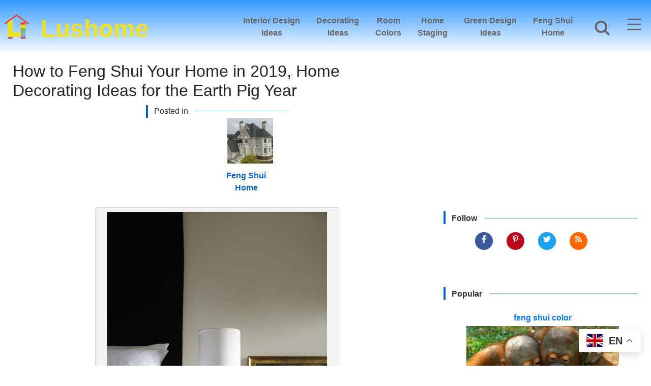

--- FILE ---
content_type: text/html; charset=UTF-8
request_url: https://www.lushome.com/how-feng-shui-your-home-2019-home-decorating-ideas-earth-pig-year/192536
body_size: 19904
content:
<!DOCTYPE html >
<html lang="en-US">
<head>
<meta charset="utf-8">
<meta name="viewport" content="width=device-width, initial-scale=1, shrink-to-fit=no">
<link href="https://pagead2.googlesyndication.com" rel="preconnect">
<link href="https://www.googletagmanager.com" rel="preconnect">
<link href="https://www.google-analytics.com" rel="preconnect">

<!-- Google Tag Manager -->
<script>(function(w,d,s,l,i){w[l]=w[l]||[];w[l].push({'gtm.start':
new Date().getTime(),event:'gtm.js'});var f=d.getElementsByTagName(s)[0],
j=d.createElement(s),dl=l!='dataLayer'?'&l='+l:'';j.async=true;j.src=
'https://www.googletagmanager.com/gtm.js?id='+i+dl;f.parentNode.insertBefore(j,f);
})(window,document,'script','dataLayer','GTM-P9CDW4V');</script>
<!-- End Google Tag Manager -->


<link rel="canonical" href="https://www.lushome.com/how-feng-shui-your-home-2019-home-decorating-ideas-earth-pig-year/192536" >
<meta name="robots" content="index, follow" >



<meta name='robots' content='max-image-preview:large' />
	<style>img:is([sizes="auto" i], [sizes^="auto," i]) { contain-intrinsic-size: 3000px 1500px }</style>
	<link rel="icon" href="https://www.lushome.com/wp-content/uploads/2017/09/lushome-logo-large-90x90.png" sizes="32x32" />
<link rel="icon" href="https://www.lushome.com/wp-content/uploads/2017/09/lushome-logo-large.png" sizes="192x192" />
<link rel="apple-touch-icon" href="https://www.lushome.com/wp-content/uploads/2017/09/lushome-logo-large.png" />
<meta name="msapplication-TileImage" content="https://www.lushome.com/wp-content/uploads/2017/09/lushome-logo-large.png" />

<title>How to Feng Shui Your Home in 2019, Home Decorating Ideas for the Earth Pig Year</title>
<link rel="shortcut icon" href="https://www.lushome.com/favicon.ico" type="image/x-icon" >
<link rel="alternate" type="application/rss+xml" title="Lushome.com  Modern Home Design Decor" href="https://www.lushome.com/feed/lushome" >
<link rel="copyright" href="#copyright" >
<meta property="fb:pages" content="183034705125012" >
<meta property="fb:app_id" content="331907783486578" >

<meta name="twitter:card" content="summary_large_image" >
<meta name="twitter:title" content="How to Feng Shui Your Home in 2019, Home Decorating Ideas for the Earth Pig Year" >
<meta name="twitter:site" content="@EnaRuss" >
<meta name="twitter:creator" content="@EnaRuss" >
<meta name="twitter:image:src" content="https://www.lushome.com/wp-content/uploads/2018/11/yellow-brown-colors-interior-design-21.jpg">
<meta property="og:locale" content="en_US" >
<meta property="og:type" content="article">
<meta property="og:title" content="How to Feng Shui Your Home in 2019, Home Decorating Ideas for the Earth Pig Year" >
<meta property="og:site_name" content="Lushome - Modern Interior Design and Decor">
<meta property="og:url" content="https://www.lushome.com/how-feng-shui-your-home-2019-home-decorating-ideas-earth-pig-year/192536">
<meta property="og:image" content=" https://www.lushome.com/wp-content/uploads/2018/11/yellow-brown-colors-interior-design-21.jpg">
<meta name="description" content="Good Feng Shui is the art of creating harmonious home interiors and yards which activate and amplify positive energy and bring desirable changes into life"><meta property="og:description" content="Good Feng Shui is the art of creating harmonious home interiors and yards which activate and amplify positive energy and bring desirable changes into life"/><meta name="twitter:description" content="Good Feng Shui is the art of creating harmonious home interiors and yards which activate and amplify positive energy and bring desirable changes into life"/> <link rel="manifest" href="https://www.lushome.com/manifest.json">
 <meta name="theme-color" content="#3399ff">

<style>
    html{}
body{margin:0;padding:0;font-family:"Segoe UI",Roboto,"Helvetica Neue",Arial,"Noto Sans",sans-serif;font-size:1rem;font-weight:400;line-height:1.5;color:#212529;text-align:center;background-color:#fff;}

* {box-sizing:border-box}

hr{box-sizing:content-box;height:0;overflow:visible}
h1,h2,h4{margin-top:0;margin-bottom:0.5rem}p{margin-top:0;margin-bottom:1rem}

ol, ul { padding-left: 2rem;}dl, ol, ul { margin-top: 0; margin-bottom: 1rem;}

a{color:#007bff;text-decoration:none;background-color:transparent}img{vertical-align:middle;border-style:none}svg{overflow:hidden;vertical-align:middle}
button{border-radius:0}button{margin:0;font-family:inherit;font-size:inherit;line-height:inherit}button{overflow:visible}button{text-transform:none}button,[type="button"]{-webkit-appearance:button}button::-moz-focus-inner,[type="button"]::-moz-focus-inner{padding:0;border-style:none}::-webkit-file-upload-button{font:inherit;-webkit-appearance:button}
h1,h2,h4{margin-bottom:0.5rem;font-weight:500;line-height:1.2}h1{font-size:2.5rem}h2{font-size:1.75rem}h4{font-size:1.5rem}
hr{margin-top:1rem;margin-bottom:1rem;border:0;border-top:1px solid rgba(0,0,0,0.1)}

.img-fluid{max-width:100%;height:auto}
.container-fluid{width:100%;padding-right:15px!important;padding-left:15px!important;margin-right:auto!important;margin-left:auto!important}
.row{display:flex;flex-wrap:wrap;margin-right:-15px!important;margin-left:-15px!important;padding:0!important}


.nav{display:flex;flex-wrap:wrap;padding-left:0;margin-bottom:0;list-style:none}
.navbar-nav{display:-ms-flexbox;display:flex;-ms-flex-direction:column;flex-direction:column;padding-left:0;margin-bottom:0;list-style:none}
.navbar { display: flex; flex-wrap: wrap; align-items: center; justify-content: space-between; padding-top: 8px; padding-bottom: 8px;}
.navbar1 {display: flex; align-items: center; justify-content: space-between;height:56px;}
#topnav{height:56px;width: 100%;overflow-x:hidden!important}



.flex-row{flex-direction:row!important}
.flex-row-md{flex-direction:row!important}

.flex-column{-ms-flex-direction:column!important;flex-direction:column!important}.flex-row-reverse{-ms-flex-direction:row-reverse!important;flex-direction:row-reverse!important}
.flex-wrap{-ms-flex-wrap:wrap!important;flex-wrap:wrap!important}
.justify-content-center{-ms-flex-pack:center!important;justify-content:center!important}
.align-items-center{-ms-flex-align:center!important;align-items:center!important}.align-self-start{-ms-flex-item-align:start!important;align-self:flex-start!important}
@media (min-width:576px){.flex-sm-row{-ms-flex-direction:row!important;flex-direction:row!important}}

    .fixed-top{position:fixed;top:0;right:0;left:0;z-index:1030;}
.pt-5{padding-top:3rem!important}.pt-xl-5{padding-top:3rem!important}.mt-5{margin-top:3rem!important}.w-100{width:100%!important}
.sticky-top{position:-webkit-sticky;position:sticky;top:0;z-index:1020}.px-1{padding-right:.25rem!important;padding-left:.25rem!important}
.px-5{padding-right:2rem!important;padding-left:2rem!important}  .py-5{padding-top:3rem!important;padding-bottom:3rem!important}
.p-3{padding:3rem!important;}


.nav-link {transition: none}.nav-link { color: #0d6efd;text-decoration: none; }
.nav-link:focus, .nav-link:hover {  color: #0a58ca;}
.nav-link{display:block;padding:8px 16px}
.navbar-nav .nav-link{padding-right:0;padding-left:0}

.col,.col-xl-4,.col-xl-8,.col-lg-4{position:relative;width:100%;padding-right:15px;padding-left:15px}
.col{flex-basis:0;flex-grow:1;max-width:100%}
.ovrflw{overflow-x: hidden!important}


.position-relative {  position: relative !important;}
@media (min-width:1200px){.col-xl-4 {flex: 0 0 auto;width: 33.33333333%;}.col-xl-8 {	flex: 0 0 auto;	width: 66.66666667%;}}



	.btn{display:inline-block;font-weight:400;color:#212529;text-align:center;vertical-align:middle;background-color:transparent;border:1px solid transparent;padding:6px 12px;font-size:16px;line-height:1.5;border-radius:0.25rem;transition-property: none!important;user-select: none;}
	.btn-secondary{color:#fff;background-color:#6c757d;border-color:#6c757d}.btn-secondary:hover{color:#fff;background-color:#5a6268;border-color:#545b62}.btn-secondary.focus,.btn-secondary:focus{color:#fff;background-color:#5a6268;border-color:#545b62;box-shadow:0 0 0 .2rem rgba(130,138,145,.5)}
  .btn-secondary.disabled,.btn-secondary:disabled{color:#fff;background-color:#6c757d;border-color:#6c757d}.btn-secondary:not(:disabled):not(.disabled).active,.btn-secondary:not(:disabled):not(.disabled):active,.show>.btn-secondary.dropdown-toggle{color:#fff;background-color:#545b62;border-color:#4e555b}
  .btn-secondary:not(:disabled):not(.disabled).active:focus,.btn-secondary:not(:disabled):not(.disabled):active:focus,.show>.btn-secondary.dropdown-toggle:focus{box-shadow:0 0 0 .2rem rgba(130,138,145,.5)}
.btn-lg{padding:.5rem 1rem;font-size:1.25rem;line-height:1.5;border-radius:.3rem}
.py-2{padding-top:.5rem!important;padding-bottom:.5rem!important}
.fw-bold {  font-weight: 700 !important;}.mb-1 {  margin-bottom: .25rem !important;}
[type="button"]:not(:disabled), [type="reset"]:not(:disabled), [type="submit"]:not(:disabled), button:not(:disabled) {  cursor: pointer;}
.my-5 {  margin-top: 3rem !important;  margin-bottom: 3rem !important;}

	.btn-link{font-weight:400;color:#007bff;text-decoration:none}.fade:not(.show){opacity:0}
.navbut{width:75px;height:60px;overflow:hidden!important;}

  .dropdown-item{display:block;width:100%;padding:0.25rem 1.5rem;clear:both;font-weight:400;color:#212529;text-align:inherit;white-space:nowrap;background-color:transparent;border:0}

  .card{position:relative;display:-ms-flexbox;display:flex;-ms-flex-direction:column;flex-direction:column;min-width:0;word-wrap:break-word;background-color:#fff;background-clip:border-box;border:1px solid rgba(0,0,0,0.125);border-radius:0.25rem}.close{float:right;font-size:1.5rem;font-weight:700;line-height:1;color:#000;text-shadow:0 1px 0 #fff;opacity:.5}button.close{padding:0;background-color:transparent;border:0}

	.modal{position:fixed;top:2rem;left:0;z-index:1050;display:none;width:90%;height:90%;overflow:auto;outline:0}
  .modal.active{display: inherit;}
  .modal2{position:fixed;top:2rem;left:0;z-index:1050;display:none;width:90%;height:65%;overflow:auto;outline:0}
  .modal2.active{display: inherit;}


  .modal-dialog{position:relative;width:auto;margin:0.5rem}.modal.fade {-webkit-transform:translate(0,-50px);transform:translate(0,-50px)}
	.modal-dialog{transform:none}
	.modal-content{position:relative;display:-ms-flexbox;display:flex;-ms-flex-direction:column;flex-direction:column;width:100%;background-color:#fff;background-clip:padding-box;border:1px solid rgba(0,0,0,0.2);border-radius:0.3rem;outline:0}
  .modal-header{display:-ms-flexbox;display:flex;-ms-flex-align:start;align-items:flex-start;-ms-flex-pack:justify;justify-content:space-between;padding:1rem 1rem;border-bottom:1px solid #dee2e6;border-top-left-radius:calc(0.3rem - 1px);border-top-right-radius:calc(0.3rem - 1px)}
  .modal-header .close{padding:1rem 1rem;margin:-1rem -1rem -1rem auto}
  .modal-title{margin-bottom:0;line-height:1.5}.modal-body{position:relative;-ms-flex:1 1 auto;flex:1 1 auto;padding:1rem}
  .modal-footer{display:-ms-flexbox;display:flex;-ms-flex-wrap:wrap;flex-wrap:wrap;-ms-flex-align:center;align-items:center;-ms-flex-pack:end;justify-content:flex-end;padding:0.75rem;border-top:1px solid #dee2e6;border-bottom-right-radius:calc(0.3rem - 1px);border-bottom-left-radius:calc(0.3rem - 1px)}
  .modal-footer>*{margin:0.25rem}
  .modal-dialog{      overflow-y: initial !important }  .modal-body{ overflow-y: auto; }


  .border-0{border:0!important}
  .clearfix::after{display:block;clear:both;content:""}
  .d-none{display:none!important}.d-flex{display:-ms-flexbox!important;display:flex!important}.d-inline-flex{display:-ms-inline-flexbox!important;display:inline-flex!important}

	.mx-0{margin-right:0!important;margin-left:0!important}
	.mx-2{margin-right:0.5rem!important}.mb-2{margin-bottom:0.5rem!important}.mx-2{margin-left:0.5rem!important}.mt-3,.my-3{margin-top:1rem!important}.my-3{margin-bottom:1rem!important}
  .p-0{padding:0!important}.pt-1{padding-top:0.25rem!important}.pt-2{padding-top:0.5rem!important}.px-2{padding-right:0.5rem!important}.px-2{padding-left:0.5rem!important}
  .py-3{padding-top:1rem!important}.px-3{padding-right:1rem!important}.py-3{padding-bottom:1rem!important}.px-3{padding-left:1rem!important}.mx-auto{margin-right:auto!important}
  .mx-auto{margin-left:auto!important}.text-left{text-align:left!important}.text-center{text-align:center!important}

  .btn-pinterest{background:#bd081c;border:1px solid #b9252c;border-radius:300px}
  .btn-facebook{background:#3b5998;border:1px solid #3b5998;border-radius:300px}
  .btn-tweet{background:#1da1f2;border:1px solid #1da1f2;border-radius:300px}
  .btn-rss{background:#ff6600;border:1px solid #ff6600;border-radius:300px}

  .btn-soc-t2{fill-rule:evenodd;clip-rule:evenodd;fill:#fff;width:15px;height:15px}

  #catlist{margin:0;display:inline-block;width:auto}

  #catopics{min-width:280px;margin:10px auto;height:25px;box-sizing:border-box;font-family:Verdana,Arial,Sans-Serif;border-left:4px solid #06c}
  #catopics p{text-align:left;font-size:16px;font-weight:500;margin:0;padding:2px 0 0 12px;width:98%;position:relative;overflow:hidden;color:#333;line-height:1.2}
  #catopics p:after{position:absolute;content:"";height:1px;background-color:#06c;width:98%;margin-left:15px;top:50%}

  .srch_btn{transform:none;backface-visibility:hidden;transform-origin:75% 75% 0px;fill-rule:evenodd;clip-rule:evenodd;fill:#666;width:40px;height:40px;margin:-2px 2px 0 0}
  .srch_btn:hover {fill: #333}
  #gsrch{width:72px;height:60px;overflow: hidden!important;background-color:transparent;border:1px solid transparent;}
  .searchbtn{font-size:16px;color:#666!important;padding:0;font-weight:700}
  #gsrch1{background-color:#3399ff;}


  .social a{color:#fff!important;font-size:1rem!important;font-weight:300!important;padding:5px 15px!important}
  .fbcount{padding:0 5px;color:#3b5998}.pincount{padding:0 5px 0 10px;color:#bd081c}
  .share-btn-pin{background:#bd081c;border:1px solid #b9252c;border-radius:3px}.share-btn-fb{background:#3b5998;border:1px solid #3b5998;border-radius:3px}
  .modal .modal-dialog{margin-left:auto;margin-right:auto}
  #modal-s-w{max-width:800px;width:90%;margin-left:auto;margin-right:auto}


  .gradient{background-color:#3399ff}#titlebox2{width:95%;margin:70px auto 20px}
  #headerimgfront{width:200px;height:35px}
  #headerimgfront a{display:block;width:200px;height:34px;font-size:32px;padding:0 0 0px 40px;text-align:left;
    position:relative;left:0;margin:0;font-weight:700;text-decoration:none;color:#eee123;font-family:Verdana,Arial,Sans-Serif}
#headerlogo{width:25px;height:25px;float:left;margin:12px 0 0 7px}#headerlogo img{width:25px;height:25px}

.topmenu{color:#666;font-weight:600}
.topad1{display: block;height: 410px!important;padding: 0;width:100%;margin:0}
#leadad1{display: block;height: 450px!important;padding:0;width:auto;margin:20px auto;}



.topad{display: block;height: 410px!important;padding: 10px 0;width:100%;margin:20px auto;max-width: 1200px}


  #singlentry{text-align:center;display:inline-block;margin:5px auto}
  #singlentry p{font-size:16px;text-align:left;margin:0 auto;padding:4px 0 0;line-height:1.7;color:#333;letter-spacing:0.3px;width:90%;font-weight:400}
  #singlimage{border:1px solid #ddd;background-color:#f3f3f3;-khtml-border-radius:3px;-webkit-border-radius:3px;border-radius:3px;display:inline-block;margin:0 auto;text-align:center;padding:0.5rem}
  #singlimage img{display:inline-block; width:300px;height:auto}
  #singlimage p{font-size:16px;text-align:center;margin:5px auto!important;padding:0!important;max-width:90%}
  .indexpost44{display:none}
  .indexpost4{width:115px;height:160px;margin:-5px 5px 0 0;float:right;text-align:center}
  .indexpost4 a{width:115px;height:40px;color:#06c;font-weight:600; display:block;text-decoration:none!important;margin:2px 0 0 0;padding:100px 0 20px 0; position:relative;top: -90px; }
  .indexpost4 a:hover  {text-decoration:none!important;color:#06c}


  .img-thumb{width:90px;height:90px;margin:0 auto;display:block;padding:0 0 10px 0}
  .img-thumb img{width:90px;height:90px;margin:10px auto 0;padding:0 0;max-width:100%!important;overflow:hidden}.img-thumb a{width:90px;height:90px;margin:0 auto}
  .poptopics{width:98%;margin:8px 1% 16px 1%;height:25px;box-sizing:border-box;font-family:Verdana,Arial,Sans-Serif;border-left:4px solid #06c}
  .poptopics p{text-align:left;font-size:16px;font-weight:600!important;margin:0!important;padding:2px 0 0 12px!important;width:98%;position:relative;overflow:hidden;color:#333}
  .poptopics p::after{position:absolute;content:"";height:1px;background-color:#06c;width:98%;margin-left:15px;top:50%}
  .quadrow{flex:1 0 25%;margin:5px auto}.tricol{flex:1 0 33.333%}
	.onecol {flex:1 0 99%}
	.postfront2{width:300px;text-align:left}
  .toprow {  flex: 1 0 49%; }
	.indexpost23{text-transform:uppercase;text-align:center;width:135px}.indexpost23 a{color:#444;text-decoration:none;font-size:14px;font-weight:600;word-wrap:break-word}

  .social-btns{width:285px;height:60px;}
	.btn1{padding:0;margin:0 10px;width:42px;height:45px;float:left;}
	.btn1 a{display:block;width:35px;height:35px;padding:0;margin:0;color:#FFF!important}
  .btn1 a:hover{text-decoration:none!important}

  .modal-dialog{max-width:1000px!important}

  #singlimage p{max-width:70%}.admbtn{display:none}

  #singlentry{width:94%;margin:5px auto}

  #singlimage p{max-width:70%}



	.topflw{display:none!important} .btmfp{display:inherit;background-color:#bd081c;width:300px;height:125px;margin:1rem auto } .btmfp a, .btmfb a{color:#fff}
	.btmfb{display:inherit;background-color:#3b5998;width:300px;height:125px;margin:1rem auto } .btmfb a:hover, .btmfp a:hover{color:#fff!important}
.btmflw{display:inherit}

.btn-soc-pb {fill-rule:evenodd;clip-rule:evenodd;fill: #fff;width:25px;height:25px;margin:5px auto}

.btn-social-b1{background:#999;border:1px solid #666;width:25px;height:25px;border-radius:300px}
.btn-soc-b2 {fill-rule:evenodd;clip-rule:evenodd;fill: #eee;width:15px;height:15px;}

#modal-s-w{max-width:800px;width:90%;margin-left:auto;margin-right:auto}


/*****************/


#singlentry h3{font-size:20px;margin:0;padding:7px 8px 0 8px;font-weight:600;width:auto}
#singlentry p{font-size:16px;text-align:left;margin:0 auto;padding:4px 0 0;line-height:1.7;color:#333;letter-spacing:0.3px;width:90%;font-weight:400}
#singlentry a{color:#06c;text-decoration:none;margin:0;padding:0;font-weight:600}
#singlentry a:hover{text-decoration:none;color:#000}
#singlentry img{margin:10px auto 0;height:auto;width:300px;padding:0.5rem;background-color:#f3f3f3;}

#singlimage{border:1px solid #ddd;background-color:#f3f3f3;-khtml-border-radius:3px;-webkit-border-radius:3px;border-radius:3px;display:inline-block;margin:0 auto;text-align:center}
#singlimage p{font-size:16px;text-align:center;margin:5px auto!important;padding:0!important;max-width:90%}

.postmetadata{display:none}

.pop1, .pop15{max-width:400px;text-align:left}
.pop1 a, .pop15 a{color:#333;}
.link1:hover {cursor:pointer}
.link1:hover a {text-decoration:none;color:#06c}

.seasontag24 {width:250px}
.seasontag24 a {color:#444;text-decoration:none;font-size:14px;text-transform:uppercase;font-weight:600}
.seasontag24 a:hover {text-decoration:none;color:#06c}
.seasontag23 a {color:#444;text-decoration:none;font-size:12px;}
.seasontag23 {width:175px;height:185px;overflow:hidden}


.indexpost23 {text-transform:uppercase;text-align:center;width:135px}
.indexpost23 a  {color:#444;text-decoration:none;font-size:14px;font-weight:600;word-wrap: break-word;}
.nextprev a {color:#FFF!important;}.nextprev a:hover {text-decoration:none }

#navb1{width:90%;margin:4px auto;font-family:Verdana, Arial, sans-serif;font-size:16px;color:#FFF;max-width:1092px}
#navb1 ul li a{color:#fff;width:210px;height:48px; margin:5px auto;padding:0.1rem 0.1rem;text-align:left}
#navb1 ul li a:hover{color:#333!important;}
.colstyle:focus, .colstyle:hover{background-color:transparent}

#footer{width:100%;padding:8px 0;margin:0;display:block;font-family:Verdana, Arial, Sans-Serif;background:#666;color:#FFF}
.menutitle5 a{color:#06c;font-weight:500;text-align:left;width:200px;height:30px; margin:5px auto;padding:0.1rem 0.5rem}

#mod_date{width: 250px;margin:15px 0 10px;padding:10px 0 10px 40px;line-height:1.5}
#mod_date p{font-size:12px!important;color:#333}
#author {width:40px;height:40px;float:left}
#author img{width:40px;height:40px}

.clear{clear:both}
.alignright, .alignleft{width:auto!important;margin:5px auto}
figure {display: block;align-items:center;margin:10px auto!important;justify-content: center;background-color:#f3f3f3;}

.wp-caption-text {max-width:450px;text-align:center!important;font-size:1rem;display:flex;margin:0 auto;flex:1 0 99%;flex-direction: column;background-color:#f3f3f3;}
.mceTemp{max-width:100%!important}
.gallery{width:100%!important;margin:10px 0 0;text-align:center;overflow: hidden;}
.gallery-item,gallery-size-thumbnail,.gallery-icon,.gallery a img,.gallery a img:hover,.gallery dd{margin:0;padding:0}
table[style]{width:auto!important;height:auto!important;max-width:300px!important}
.gallery-item{width:100%!important;margin:0 auto;max-width:300px;display:inline-block}
img.centered,.aligncenter{display:block;margin:10px auto}

#headerbtm1{width:288px;height:48px;background:#666;cursor:pointer}
#headerbtm1 a{width:256px;font-size:24px;padding:0 0 0px 40px;text-align:left;margin:0;font-weight:600;text-decoration:none;color:#fff}
#headerbtm1:hover a{text-decoration:none}


.social a{color:#fff!important;font-size:1rem!important;font-weight:300!important;padding:5px 15px!important}.social a:hover{color:#fff;text-decoration:none!important}

    input.gsc-input, .gsc-input-box, .gsc-input-box-hover, .gsc-input-box-focus, .gsc-search-button     {   box-sizing: content-box;    line-height: normal;   }


  .modal-open .modal, a:focus   {       outline: none !important;   }

.searchbtn {font-size: 16px; color:#666!important;padding:0;font-weight:700}
#navb2{width:90%;margin:4px auto;text-align:center;font-family:Verdana, Arial, sans-serif;font-size:12px;color:#FFF;max-width:100%}
#navb2 ul {width:100%}
#navb2 ul li a{color:#fff}
#mod-width{width:700px;max-width:95%;margin-left:auto;margin-right:auto}
#modal-s-w{width:800px;max-width:95%;margin-left:auto;margin-right:auto}
dt {display:flex;flex-direction:column;max-width:98%!important}
#singlimage p{max-width:70%}
.admbtn {display:none}
.mod_date3{font-family:Arial;margin:5px 0 0 0;padding:0}
.mod_date3 p{font-size:12px;color:#666;margin:0;padding:0;text-align:left}


          .flex-sm-column{flex-direction:column!important}

@media (min-width:576px){
    .d-sm-block{display:block!important}.flex-sm-row{flex-direction:row!important}
}

@media (min-width:576px){.modal-dialog{max-width:500px;margin:1.75rem auto}.modal-dialog-scrollable{height:calc(100% - 3.5rem)}}


  @media all and (min-width:768px){.gradient{background-color:#3399ff;background:linear-gradient(#3399ff,#fff)}#titlebox2{margin:80px auto 10px}
.indexpost44{width:130px;height:160px;margin:-10px 10px 0 0;float:left;display:block}
.indexpost4{width:130px;height:160px;margin:-10px 10px 0 0;float:left;text-align:center}
.indexpost4 a{width:115px;height:40px;color:#06c;font-weight:600; display:block;text-decoration:none;margin:2px 0 0 0;padding:100px 0 20px 0; position:relative;top: -90px; }
.navbar1 {height:81px;}

}

@media (min-width:768px){.d-md-block{display:block!important}}
@media all and (min-width:768px){.gradient{background-color:#3399ff;background:linear-gradient(#3399ff,#fff)}}

@media all and (min-width:768px) {
  #topnav{height:81px;}

 #singlimage img{ height:auto;width:auto;max-width:650px}


.gradient {background-color:#3399ff;background: linear-gradient(#3399ff,#fff)}
#titlebox2{margin:80px auto 10px}#titlebox2 h1{font-size:1.75rem;margin:15px 0 0 0;line-height:1.4, padding:10px 10px 0 10px}

#singlentry{width:94%;margin:5px auto}
#singlentry h3{font-size:20px;margin:10px auto 20px!important;width:650px;text-align:left;padding:7px 0 0 0}
#singlentry h4{font-size:18px;margin:10px auto 20px!important;width:650px;text-align:left;padding:7px 0 0 8px;font-weight:600;}
#singlentry h5{font-size:16px;margin:10px auto 20px!important;width:650px;text-align:left;padding:7px 0 0 8px;font-weight:600;}

#singlimage p{max-width:70%}
#singlentry img{margin:10px auto 0;height:auto;width:auto;max-width:650px}

table[style]{width:auto!important;height:auto!important;max-width:100%!important}
.wp-caption-dt,.wp-caption[style]{width:auto;margin:10px auto;padding:4px;max-width:100%;text-align:center}
.gallery-item{width:100%!important;margin:0 auto;max-width:100%;display:inline-block}
.mceTemp{margin:10px auto;padding:0;text-align:center}
#mod_date{margin:25px 0  15px 25px}
.postmetadata{width:40px;float:right;display:block;padding:0}
.postmetadata p{padding:0;margin:0}
}

  @media all and (min-width:992px){
    #topnav{height:106px;}
    .navbar1 {height:106px;}
      .flex-lg-row{flex-direction:row!important}
      .fixed-top{position:fixed;top:0;right:0;left:0;z-index:1030}
      #singlentry{width:100%;margin:5px auto}#singlentry p{width:650px}
  .px-5{padding-right:3rem!important;padding-left:3rem!important}
  }

@media all and (min-width: 992px) {
#titlebox2 h1{margin:0;padding:10px 10px 0 10px;font-size:2rem}

#singlentry{width:100%;margin:5px auto}
#singlentry p{width:650px}
#navb1 ul li a{color:#fff;width:210px;height:25px; margin:5px auto;padding:0.1rem 0.5rem;text-align:left}
   .topad1{width: 900px;height: 330px!important;}
   #leadad1{width: 900px;height: 370px!important;}
   .topad{height: 330px!important;}
}

@media all and (min-width:1200px){#headerimgfront{height:80px}#headerimgfront h2{padding:8px 0 0 60px;height:60px;width:400px}
  #headerimgfront a{height:60px;width:320px;font-size:48px;padding:0 0 0 80px;position:relative;left:-60px}
  #headerlogo{width:50px;height:50px;float:left;margin:15px 0 0 7px}#headerlogo img{width:50px;height:50px}}

@media all and (min-width:1200px){#headerad1{display:block;height:100%;max-width:970px;min-height:90px;max-height:250px;margin:0 auto}
#headerimgfront{width:370px;height:80px;float:left}
#headerimgfront a{height:60px;width:320px;font-size:48px;padding:8px 0 0 80px;position:relative;left:0;font-family:Verdana,Arial,Sans-Serif}
#headerlogo{width:50px;height:50px;float:left;margin:15px 0 0 7px}
#headerlogo img{width:auto;height:auto}
.postmetadata{width:40px;float:right;display:block;padding:0}.postmetadata p{padding:0;margin:0}
	.topflw{display:inherit!important} .btmflw{display:none} .admbtn{display:block}}
@media all and (min-width:1200px){
figure {margin:10px 15%!important;}
.pop1{max-width:370px}
.pop15{max-width:100%}
.admbtn {display:block}
   .topad1{width: 1200px;height: 330px!important;}
   #leadad1{width: 1200px;height: 370px!important;}


}

@media all and (min-width:992px){#titlebox2{width:auto;margin:80px auto 0;padding:15px 0 0}#titlebox2 h1{display:inline-block;}}

@media (min-width:992px){.d-lg-block{display:block!important}.col-lg-4{flex:0 0 auto;width:33.33333333%;max-width:33.33333333%}}

@media (min-width:1200px){.d-xl-block{display:block!important}}

@media (min-width:1200px){.col-xl-4{flex:0 0 33.333333%;max-width:33.333333%}.col-xl-8{flex:0 0 66.666667%;max-width:66.666667%}}



</style>

<link rel="apple-touch-icon" href="https://www.lushome.com/wp-content/themes/kaleidoscope6/images/apple-touch-icon-precomposed.png" >
<link rel="apple-touch-icon" sizes="57x57" href="https://www.lushome.com/wp-content/themes/kaleidoscope6/images/apple-touch-icon-57x57-precomposed.png" >
<link rel="apple-touch-icon" sizes="72x72" href="https://www.lushome.com/wp-content/themes/kaleidoscope6/images/apple-touch-icon-72x72-precomposed.png" >
<link rel="apple-touch-icon" sizes="114x114" href="https://www.lushome.com/wp-content/themes/kaleidoscope6/images/apple-touch-icon-114x114-precomposed.png" >
<link rel="apple-touch-icon" sizes="144x144" href="https://www.lushome.com/wp-content/themes/kaleidoscope6/images/apple-touch-icon-144x144-precomposed.png" >



<script type="application/ld+json">{
    "@context": "https://schema.org",
    "@type": "BlogPosting",
     "mainEntityOfPage": {
  	  "@type": "WebPage",
       "@id": "https://www.lushome.com/how-feng-shui-your-home-2019-home-decorating-ideas-earth-pig-year/192536"
	 },
     "headline": "How to Feng Shui Your Home in 2019, Home Decorating Ideas for the Earth Pig Year",
   "image": [
        " https://www.lushome.com/wp-content/uploads/2018/11/yellow-brown-colors-interior-design-21-90x90.jpg",
		" https://www.lushome.com/wp-content/uploads/2018/11/yellow-brown-colors-interior-design-21-175x135.jpg",
		" https://www.lushome.com/wp-content/uploads/2018/11/yellow-brown-colors-interior-design-21.jpg"
    ],
  "datePublished": "2018-11-08T00:30:17-03:00",
  "dateModified": "2018-11-08T11:14:02-03:00",
   "author": {
      "@type": "Person",
        "name": "Ena Russ",
        "url":"https://www.linkedin.com/in/enaruss/"
        
    },
 "publisher": {
        "@type": "Organization",
        "name": "Lushome",
		"logo": {
        "@type":	"ImageObject",
        "url": "https://www.lushome.com/wp-content/themes/kaleidoscope6/images/lushome-amp-logo.jpg",
		"height": "60",
		"width": "330"
        }
  },
  "description": " Good Feng Shui is the art of creating harmonious home interiors and yards which activate and amplify positive energy and bring desirable changes into life "
}</script>

</head>

<body oncontextmenu="return false;">

<noscript><iframe src="https://www.googletagmanager.com/ns.html?id=GTM-P9CDW4V"
height="0" width="0" style="display:none;visibility:hidden"></iframe></noscript>

<div id ="topnav" class="navbar1  fixed-top gradient" role="navigation" aria-label="Main">

     <div id="headerimgfront">
        <div id="headerlogo"><img class="img-fluid mx-auto d-block" src="https://www.lushome.com/wp-content/themes/kaleidoscope6/images/lushomelogo.png" alt="Lushome.com home page about modern home design and decor" width="50" height="50"></div>
              <a href="https://www.lushome.com">Lushome</a>
        </div>

                <ul class="nav" >
               <li ><a class="topmenu nav-link d-none d-md-block" href="https://www.lushome.com/category/interior-design-ideas">Interior Design<br>Ideas</a></li>
                <li ><a class="topmenu nav-link d-none d-md-block" href="https://www.lushome.com/category/decorating-ideas">Decorating<br>Ideas</a></li>
                <li ><a class="topmenu nav-link d-none d-md-block" href="https://www.lushome.com/category/room-colors">Room<br>Colors</a></li>
                <li ><a class="topmenu nav-link d-none d-lg-block" href="https://www.lushome.com/category/home-staging">Home<br>Staging</a></li>
                <li ><a class="topmenu nav-link d-none d-xl-block" href="https://www.lushome.com/category/green-design-ideas">Green Design<br>Ideas</a></li>
                <li ><a class="topmenu nav-link d-none d-xl-block"  href="https://www.lushome.com/category/feng-shui-home">Feng Shui<br>Home</a></li>
                <li ><button id="gsrch" class="nav-link d-none d-sm-block" aria-label="Search Lushome"> <span > <svg class="srch_btn searchbtn" viewBox="0 0 40 40"> <g><path d="M38.879,36.052l-6.115-6.115c1.487-2.068,2.303-4.537,2.303-7.137c0-3.275-1.275-6.355-3.593-8.672 c-2.315-2.316-5.396-3.594-8.673-3.594c-3.276,0-6.357,1.275-8.673,3.594c-2.316,2.315-3.592,5.396-3.592,8.672 c0,3.276,1.275,6.356,3.592,8.674c2.316,2.316,5.396,3.593,8.673,3.593c2.599,0,5.067-0.813,7.135-2.302l6.115,6.115 c0.392,0.391,0.902,0.586,1.414,0.586s1.024-0.195,1.414-0.586C39.66,38.099,39.66,36.833,38.879,36.052z M16.957,28.646 c-1.562-1.562-2.421-3.639-2.421-5.846s0.859-4.283,2.421-5.845c1.561-1.562,3.636-2.422,5.844-2.422s4.284,0.86,5.845,2.422 s2.421,3.638,2.421,5.845s-0.859,4.283-2.421,5.846c-1.562,1.561-3.636,2.42-5.845,2.42C20.592,31.065,18.516,30.206,16.957,28.646z ">
</path></g></svg></span></button>   </li>

<li class=" menu2"> <button class="menu3 btn" aria-label="Toggle navigation">

<svg xmlns="https://www.w3.org/2000/svg" width="40" height="40" fill="#666"  viewBox="0 0 16 16">
  <path fill-rule="evenodd" d="M2.5 12a.5.5 0 0 1 .5-.5h10a.5.5 0 0 1 0 1H3a.5.5 0 0 1-.5-.5zm0-4a.5.5 0 0 1 .5-.5h10a.5.5 0 0 1 0 1H3a.5.5 0 0 1-.5-.5zm0-4a.5.5 0 0 1 .5-.5h10a.5.5 0 0 1 0 1H3a.5.5 0 0 1-.5-.5z"/>
</svg> </button>
</li>
			</ul>
</div>


<div class="modal" id="sidebar-wrapper" role="navigation">
   <div class="modal-dialog">
       <div class="modal-content">
                  <div class="modal-header">
                                 <button type="button" class="close" data-bs-dismiss="modal" aria-label="Close">&times;</button>
</div>
<div class="navbar"  aria-label="Secondary navigation">
            <ul class="navbar-nav flex-column flex-sm-row flex-wrap mx-auto text-left px-3">
            <li class=" nav-item quadrow">
               <a class="nav-link " href="https://www.lushome.com/category/interior-design-ideas" >Interior Design Ideas</a>
     <a class=" dropdown-item"   href="https://www.lushome.com/category/interior-design-ideas/bathroom-ideas">Bathroom Ideas</a>
      <a class=" dropdown-item" href="https://www.lushome.com/category/interior-design-ideas/bedroom-designs">Bedroom Designs</a>
     <a class=" dropdown-item" href="https://www.lushome.com/category/interior-design-ideas/dining-room">Dining Room</a>
     <a class=" dropdown-item"  href="https://www.lushome.com/category/interior-design-ideas/entry-hall-mudroom">Entry Hall Mudroom</a>
     <a class=" dropdown-item"  href="https://www.lushome.com/category/interior-design-ideas/fun-rooms">Fun Rooms</a>
     <a class=" dropdown-item" href="https://www.lushome.com/category/interior-design-ideas/home-office">Home Office</a>
     <a class=" dropdown-item" href="https://www.lushome.com/category/interior-design-ideas/kids-rooms">Kids Rooms</a>
     <a class=" dropdown-item" href="https://www.lushome.com/category/interior-design-ideas/kitchen-ideas">Kitchen Ideas</a>
     <a class=" dropdown-item" href="https://www.lushome.com/category/interior-design-ideas/living-room">Living Room</a>
</li>
<li class="nav-item quadrow">
                <a class="nav-link " href="https://www.lushome.com/category/decorating-ideas">Decorating Ideas</a>
               <a class=" dropdown-item" href="https://www.lushome.com/category/decorating-ideas/furniture-accessories">Furniture Accessories</a>
	           <a class=" dropdown-item" href="https://www.lushome.com/category/decorating-ideas/lights-appliances">Lights Appliances</a>
		        <a class=" dropdown-item" href="https://www.lushome.com/category/decorating-ideas/holiday-decor">Holiday Decor</a>
	            <a class=" dropdown-item" href="https://www.lushome.com/category/decorating-ideas/plants-flowers">Plants and Flowers</a>
	           <a class=" dropdown-item" href="https://www.lushome.com/category/decorating-ideas/outdoor-living">Outdoor Living</a>
</li>
 <li class=" nav-item quadrow">
                <a class="nav-link " href="https://www.lushome.com/category/room-colors">Room Colors</a>
				<a class=" dropdown-item"  href="https://www.lushome.com/category/room-colors/black-white-decor">Black-White Decor</a>
              <a class=" dropdown-item"  href="https://www.lushome.com/category/room-colors/blue-room">Blue Room</a>
              <a class=" dropdown-item"  href="https://www.lushome.com/category/room-colors/purple-pink">Purple and Pink</a>
              <a class=" dropdown-item"  href="https://www.lushome.com/category/room-colors/orange-color">Orange Color</a>
              <a class=" dropdown-item"  href="https://www.lushome.com/category/room-colors/neutral-brown">Neutral Brown Color</a>
              <a class=" dropdown-item" href="https://www.lushome.com/category/room-colors/decorating-green">Decorating Green</a>
             <a class=" dropdown-item"  href="https://www.lushome.com/category/room-colors/red-color-accent">Red Color Accent</a>
              <a class=" dropdown-item"  href="https://www.lushome.com/category/room-colors/yellow-color-room">Yellow Color</a>
</li>
<li class="nav-item quadrow">
                <a class="nav-link " href="https://www.lushome.com/category/home-staging" >Home Staging</a>
			 	<a class=" dropdown-item"  href="https://www.lushome.com/category/home-staging/home-organization">Home Organization</a>
		     	<a class=" dropdown-item"  href="https://www.lushome.com/category/home-staging/staging-home-interiors">Staging Home Interiors</a>
</li>
<div class="onecol"></div>
<li class=" nav-item tricol"><a class="nav-link text-center" href="https://www.lushome.com/category/green-design-ideas">Green Design Ideas</a></li>
<li class=" nav-item tricol"><a class="nav-link text-center" href="https://www.lushome.com/category/feng-shui-home">Feng Shui Home</a></li>
<li class=" nav-item tricol"><a class="nav-link text-center" href="https://www.lushome.com/category/food-design">Food Design</a></li>
<li class=" nav-item tricol"><a class="nav-link text-center" href="https://www.lushome.com/category/money-saving-tips">Money Saving Tips</a></li>
<li class=" nav-item tricol"><a class="nav-link text-center" href="https://www.lushome.com/category/pet-design">Pet Design</a></li>
<li class=" nav-item tricol"><a class="nav-link text-center" href="https://www.lushome.com/category/clutter-treasure">Clutter or Treasure</a></li>
            </ul>
</div>
</div></div></div>

<!-- Search Modal -->
<div id="modalSearch" class="modal2" role="dialog">
   <div id="modal-s-w" class="modal-dialog modal-dialog-scrollable">
       <div class="modal-content">
           <div class="modal-header">
               <h4 class="modal-title">Search Lushome</h4>
           </div>
<div class="modal-body">
<gcse:search></gcse:search>
</div>
           <div class="modal-footer">
               <button type="button" class="close" data-bs-dismiss="modal" aria-label="Close">Close</button>
           </div>
       </div>
   </div>
</div>

<div id="maincont" class="container-fluid" data-postid="192536">
<div class="row py-3 clearfix">

<div class="col-xl-8" id="prim">

<div class="justify-content-center text-left">

<div id="titlebox2"><h1>How to Feng Shui Your Home in 2019, Home Decorating Ideas for the Earth Pig Year</h1></div>

</div>
<div class="d-flex flex-row-reverse admbtn"> </div>

<div id="catlist">
<div id="catopics"><p>Posted in</p></div>
<div class="indexpost44"></div>

<div class="indexpost4">
<img fetchpriority="high" src="https://www.lushome.com/wp-content/uploads/2010/07/roof-home-architecture-90x90.gif" height="90" width="90" alt="" data-pin-nopin>
<a href="https://www.lushome.com/category/feng-shui-home">Feng Shui Home</a>
</div>
</div>
</div>

<div class="col-xl-4 ovrflw"></div>
</div>

<div class="row">

<div class="col-xl-8 ovrflw">

<div class="row">

<div class="onecol mb-2">

<div id="singlimage">

      <img fetchpriority="high" src="https://www.lushome.com/wp-content/uploads/2018/11/yellow-brown-colors-interior-design-21.jpg" width="433" height="650" srcset="https://www.lushome.com/wp-content/uploads/2018/11/yellow-brown-colors-interior-design-21.jpg 433w, https://www.lushome.com/wp-content/uploads/2018/11/yellow-brown-colors-interior-design-21-300x450.jpg 300w" sizes="(max-width: 433px) 100vw, 433px"  alt="bedroom furniture and table lamp" ><br>
    Modern bedroom decorating in neutral colors with golden accents</div>
</div>
</div>
<div class=" clearfix display-inline text-center my-3 " >
<div class="social">Share:<a class="share-btn-fb mx-2" aria-label="Share on Facebook" href="https://www.facebook.com/sharer/sharer.php?u=https://www.lushome.com/how-feng-shui-your-home-2019-home-decorating-ideas-earth-pig-year/192536" target="_blank" ><svg class="btn-soc-t2" xmlns="https://www.w3.org/2000/svg" viewBox="0 0 320 512"><path d="M279.14 288l14.22-92.66h-88.91v-60.13c0-25.35 12.42-50.06 52.24-50.06h40.42V6.26S260.43 0 225.36 0c-73.22 0-121.08 44.38-121.08 124.72v70.62H22.89V288h81.39v224h100.17V288z"/></svg></a><span class="fbcount"></span>
<a class="share-btn-pin" aria-label="Share on Pinterest" href="https://pinterest.com/pin/create/button/?url=https://www.lushome.com/how-feng-shui-your-home-2019-home-decorating-ideas-earth-pig-year/192536" data-pin-description="Good Feng Shui is the art of creating harmonious home interiors and yards which activate and amplify positive energy and bring desirable changes into life" data-pin-do="buttonBookmark" data-pin-custom="true" target="_blank" ><svg class="btn-soc-t2" xmlns="https://www.w3.org/2000/svg" viewBox="0 0 384 512"><path d="M204 6.5C101.4 6.5 0 74.9 0 185.6 0 256 39.6 296 63.6 296c9.9 0 15.6-27.6 15.6-35.4 0-9.3-23.7-29.1-23.7-67.8 0-80.4 61.2-137.4 140.4-137.4 68.1 0 118.5 38.7 118.5 109.8 0 53.1-21.3 152.7-90.3 152.7-24.9 0-46.2-18-46.2-43.8 0-37.8 26.4-74.4 26.4-113.4 0-66.2-93.9-54.2-93.9 25.8 0 16.8 2.1 35.4 9.6 50.7-13.8 59.4-42 147.9-42 209.1 0 18.9 2.7 37.5 4.5 56.4 3.4 3.8 1.7 3.4 6.9 1.5 50.4-69 48.6-82.5 71.4-172.8 12.3 23.4 44.1 36 69.3 36 106.2 0 153.9-103.5 153.9-196.8C384 71.3 298.2 6.5 204 6.5z"/>
</svg></a><span class="pincount"></span></div>

</div>

</div>



<div class="col-xl-4 ovrflw">

<div  class="poptopics topflw"><p>Follow</p></div>

<div  class="social-btns mx-auto topflw">

  <div class="btn1 ">
 <a class="btn-facebook" href="https://www.facebook.com/lushomedesign/" target="_blank" rel="noopener" aria-label="Follow Lushome on Facebook"><svg class="btn-soc-t2" xmlns="https://www.w3.org/2000/svg" viewBox="0 0 320 512"><path d="M279.14 288l14.22-92.66h-88.91v-60.13c0-25.35 12.42-50.06 52.24-50.06h40.42V6.26S260.43 0 225.36 0c-73.22 0-121.08 44.38-121.08 124.72v70.62H22.89V288h81.39v224h100.17V288z"/></svg></a>
 </div>
 <div class="btn1 ">
 <a class="btn-pinterest" href="https://www.pinterest.com/lushomedesign/" target="_blank" rel="noopener" aria-label="Follow Lushome on Pinterest"><svg class="btn-soc-t2" xmlns="https://www.w3.org/2000/svg" viewBox="0 0 384 512"><path d="M204 6.5C101.4 6.5 0 74.9 0 185.6 0 256 39.6 296 63.6 296c9.9 0 15.6-27.6 15.6-35.4 0-9.3-23.7-29.1-23.7-67.8 0-80.4 61.2-137.4 140.4-137.4 68.1 0 118.5 38.7 118.5 109.8 0 53.1-21.3 152.7-90.3 152.7-24.9 0-46.2-18-46.2-43.8 0-37.8 26.4-74.4 26.4-113.4 0-66.2-93.9-54.2-93.9 25.8 0 16.8 2.1 35.4 9.6 50.7-13.8 59.4-42 147.9-42 209.1 0 18.9 2.7 37.5 4.5 56.4 3.4 3.8 1.7 3.4 6.9 1.5 50.4-69 48.6-82.5 71.4-172.8 12.3 23.4 44.1 36 69.3 36 106.2 0 153.9-103.5 153.9-196.8C384 71.3 298.2 6.5 204 6.5z"/></svg> </a>
 </div>

  <div class="btn1 ">
   <a class="btn-tweet" href="https://twitter.com/EnaRuss" target="_blank" rel="noopener" aria-label="Follow Ena Russ on Twitter">
     <svg class="btn-soc-t2" xmlns="https://www.w3.org/2000/svg" width="16" height="16" viewBox="0 0 16 16">
       <path d="M5.026 15c6.038 0 9.341-5.003 9.341-9.334 0-.14 0-.282-.006-.422A6.685 6.685 0 0 0 16 3.542a6.658 6.658 0 0 1-1.889.518 3.301 3.301 0 0 0 1.447-1.817 6.533 6.533 0 0 1-2.087.793A3.286 3.286 0 0 0 7.875 6.03a9.325 9.325 0 0 1-6.767-3.429 3.289 3.289 0 0 0 1.018 4.382A3.323 3.323 0 0 1 .64 6.575v.045a3.288 3.288 0 0 0 2.632 3.218 3.203 3.203 0 0 1-.865.115 3.23 3.23 0 0 1-.614-.057 3.283 3.283 0 0 0 3.067 2.277A6.588 6.588 0 0 1 .78 13.58a6.32 6.32 0 0 1-.78-.045A9.344 9.344 0 0 0 5.026 15z"/>
     </svg></a>
  </div>
  <div class="btn1 ">
   <a class="btn-rss" href="https://www.lushome.com/feed/lushome/" target="_blank" rel="noopener" aria-label="Subscribe to our RSS feed"><svg class="btn-soc-t2" xmlns="https://www.w3.org/2000/svg" viewBox="0 0 448 512"><path d="M128.081 415.959c0 35.369-28.672 64.041-64.041 64.041S0 451.328 0 415.959s28.672-64.041 64.041-64.041 64.04 28.673 64.04 64.041zm175.66 47.25c-8.354-154.6-132.185-278.587-286.95-286.95C7.656 175.765 0 183.105 0 192.253v48.069c0 8.415 6.49 15.472 14.887 16.018 111.832 7.284 201.473 96.702 208.772 208.772.547 8.397 7.604 14.887 16.018 14.887h48.069c9.149.001 16.489-7.655 15.995-16.79zm144.249.288C439.596 229.677 251.465 40.445 16.503 32.01 7.473 31.686 0 38.981 0 48.016v48.068c0 8.625 6.835 15.645 15.453 15.999 191.179 7.839 344.627 161.316 352.465 352.465.353 8.618 7.373 15.453 15.999 15.453h48.068c9.034-.001 16.329-7.474 16.005-16.504z"/></svg></a>
  </div>

</div>

<div class="onecol my-5 topflw">
    <div  class="poptopics"><p>Popular</p></div>


   <div class="toprow py-2" >

      <div class="card postfront2 border-0 mx-auto link1">

        				<a class="mx-auto fw-bold mb-1" href="https://www.lushome.com/tag/feng-shui-color" >feng shui color</a>
     <img loading="lazy" decoding="async" src="https://www.lushome.com/wp-content/uploads/2016/01/color-trends-2016-year-monkey-2-300x200.jpg" alt="" nopin="nopin" width="300" height="200" > 
      </div> </div>

</div>

</div>

</div>

<div id="leadad1" > 
            <div class="topad1 "> 
<!-- LSH Post Leader Resp -->
<ins class="adsbygoogle"
     style="display:block"
     data-ad-client="ca-pub-5539631574892550"
     data-ad-slot="7734976305"
     data-ad-format="auto"
     data-full-width-responsive="true"></ins>
   
    </div></div>        


    
<div class="row">

<div class="col-xl-8 p-0 ovrflw">

<div id="singlentry">

<p>Good Feng Shui is the art of creating harmonious home interiors and yards which activate and amplify positive energy and bring desirable changes into life. Good Feng Shui in the Year of the Pig 2019 reflect ideas that blend comfort and functionality with a softness of pastels and neutral colors. Pigs are friendly animals according to the Chinese zodiac. They enjoy simple things in life. Practical interior design ideas, combined with relaxing room colors, natural textures, and warm decor accessories are the trends in decorating in 2019 to create good Feng Shui.</p>
<div class="topad"> 
 <!-- LSH Post Center Native -->
<ins class="adsbygoogle"
     style="display:block; text-align:center;"
     data-ad-layout="in-article"
     data-ad-format="fluid"
     data-ad-client="ca-pub-5539631574892550"
     data-ad-slot="8083428204"></ins>
</div>

<p>2019 is the Year of the Earth Pig according to the Chinese zodiac calendar. The Pig occupies the last, 12th position in the Chinese Horoscope. The new year starts on February 5 and lasts to January 24, 2020. The year of the Earth Pig 2019 comes right after the Year of the Earth Dog and brings similar interior design colors and decorating concepts. Neutral room colors, comfy decorating ideas, natural textures, and efficient design solutions come together creating a warm, safe, and functional environment that pleases the Earth Pig.
<p><a href="https://www.lushome.com/top-design-trends-2019-adding-sophistication-optimism-modern-interiors/186509">Top design trends in decorating, adding sophistication and optimism to modern interiors</a></p>
<div class="topad"> 
<!-- LSH Mid Content Resp -->
<ins class="adsbygoogle"
     style="display:block"
     data-ad-client="ca-pub-5539631574892550"
     data-ad-slot="6031126019"
     data-ad-format="auto"
     data-full-width-responsive="true"></ins>
</div>

<p><a href="https://www.lushome.com/modern-bedroom-designs-latest-trends-decorating-for-2019/189072">Modern bedroom designs, 2019 trends in decorating</a>
<p><a href="https://www.lushome.com/color-design-trends-2019-modern-lighting-fixtures/191961">Color design trends 2019 in modern lighting</a>
<h3>How to Feng Shui in 2019</h3>
<figure id="attachment_194294" aria-describedby="caption-attachment-194294" class="wp-caption aligncenter"><img fetchpriority="high" decoding="async" class="size-full wp-image-194294" src="https://www.lushome.com/wp-content/uploads/2018/11/yellow-brown-colors-interior-design-25.jpg" alt="living room with brown walls" width="483" height="650" srcset="https://www.lushome.com/wp-content/uploads/2018/11/yellow-brown-colors-interior-design-25.jpg 483w, https://www.lushome.com/wp-content/uploads/2018/11/yellow-brown-colors-interior-design-25-300x404.jpg 300w" sizes="(max-width: 483px) 100vw, 483px" /><figcaption id="caption-attachment-194294" class="wp-caption-text">Golden shades, gray tones, brown colors, good Feng Shui colors for living room decorating</figcaption></figure>
<p>The Year of the Pig brings fortune and luck in making money to all who are responsible and optimistic. People who are born in one of following years: 1935, 1947, 1959, 1971, 1983, 1995, 2007, 2019, 2031, 2043 are born under the Pig sign and benefit from this symbol even more.  Their investments are efficient, and relationships get strong in 2019. The year of the Earth Pig is excellent for investments, starting a family, making new friends. 2019 is the year full of joy and love for all the zodiac signs. The Eart Pig sign attracts success in all areas of life.
<p><a href="https://www.lushome.com/bathroom-colors-accents-define-modern-interior-design-trends-2019/191117">Bathroom colors, accents define the trends in decorating</a>
<p><a href="https://www.lushome.com/top-10-garden-design-trends-2019/186889">Top 10 garden design trends 2019</a>
<p><a href="https://www.lushome.com/11-modern-trends-2019-enhancing-eco-friendly-relaxing-outdoor-living-spaces/189291">2019 trends in decorating outdoor living spaces</a>
<h4>Lucky room colors</h4>
<figure id="attachment_194300" aria-describedby="caption-attachment-194300" class="wp-caption aligncenter"><img decoding="async" class="size-full wp-image-194300" src="https://www.lushome.com/wp-content/uploads/2018/11/10-color-palette-yellow-brown-gray-lushome-8112018-.jpg" alt="feng shui colors 2019" width="625" height="100" srcset="https://www.lushome.com/wp-content/uploads/2018/11/10-color-palette-yellow-brown-gray-lushome-8112018-.jpg 625w, https://www.lushome.com/wp-content/uploads/2018/11/10-color-palette-yellow-brown-gray-lushome-8112018--300x48.jpg 300w" sizes="(max-width: 625px) 100vw, 625px" /><figcaption id="caption-attachment-194300" class="wp-caption-text">Ten color palette for interior decorating in 2019, good Feng Shui colors</figcaption></figure>
<figure id="attachment_194301" aria-describedby="caption-attachment-194301" class="wp-caption aligncenter"><img decoding="async" class="size-full wp-image-194301" src="https://www.lushome.com/wp-content/uploads/2018/11/pig-year-2019-feng-shui-colors.jpg" alt="brown pig on yellow pillow" width="625" height="355" srcset="https://www.lushome.com/wp-content/uploads/2018/11/pig-year-2019-feng-shui-colors.jpg 625w, https://www.lushome.com/wp-content/uploads/2018/11/pig-year-2019-feng-shui-colors-300x170.jpg 300w" sizes="(max-width: 625px) 100vw, 625px" /><figcaption id="caption-attachment-194301" class="wp-caption-text">The Earth Pig symbol of 2019</figcaption></figure>
<p>Pigs are friendly and good-mannered. Pigs avoid hurting anybody. Comfort and calmness are the trends in decorating in the Year of the Pig. Relaxing and warm interior design ideas are the best directions to take for good Feng Shui in your rooms in 2019. Warm yellow shades, all light, and dark brown colors, golden colors, pale pink pastels, and light gray color tones are good Feng Shui colors for 2019 design.
<figure id="attachment_194271" aria-describedby="caption-attachment-194271" class="wp-caption aligncenter"><img loading="lazy" decoding="async" class="size-full wp-image-194271" src="https://www.lushome.com/wp-content/uploads/2018/11/yellow-brown-colors-interior-design-2.jpg" alt="modern furniture" width="625" height="625" srcset="https://www.lushome.com/wp-content/uploads/2018/11/yellow-brown-colors-interior-design-2.jpg 625w, https://www.lushome.com/wp-content/uploads/2018/11/yellow-brown-colors-interior-design-2-90x90.jpg 90w, https://www.lushome.com/wp-content/uploads/2018/11/yellow-brown-colors-interior-design-2-300x300.jpg 300w" sizes="auto, (max-width: 625px) 100vw, 625px" /><figcaption id="caption-attachment-194271" class="wp-caption-text">Wood chair, white chest of drawers decorated with houseplants and yellow flowers</figcaption></figure>
<h4>Good Feng Shui ideas for decorating</h4>
<p>1. Lucky numbers that help Feng Shui your home interiors in 2019 are 4, 6, 8. Use these numbers when hanging wall artworks, creating candles centerpieces for holiday tables, and decorating your beds or sofas with pillows.
<figure id="attachment_194270" aria-describedby="caption-attachment-194270" class="wp-caption aligncenter"><img loading="lazy" decoding="async" class="size-full wp-image-194270" src="https://www.lushome.com/wp-content/uploads/2018/11/yellow-brown-colors-interior-design-1.jpg" alt="framed wall art in bathroom" width="625" height="426" srcset="https://www.lushome.com/wp-content/uploads/2018/11/yellow-brown-colors-interior-design-1.jpg 625w, https://www.lushome.com/wp-content/uploads/2018/11/yellow-brown-colors-interior-design-1-300x204.jpg 300w" sizes="auto, (max-width: 625px) 100vw, 625px" /><figcaption id="caption-attachment-194270" class="wp-caption-text">Framed wall art, bathroom wall decorating idea</figcaption></figure>
<p>2. Beautify the southeast and northeast areas in your home and in each room of your house to attract good luck and to Feng Shui your home for wealth.
<p>3. Create optimistic color schemes for your living spaces to brighten up and Feng Shui your rooms and outdoors in 2019.
<figure id="attachment_194283" aria-describedby="caption-attachment-194283" class="wp-caption aligncenter"><img loading="lazy" decoding="async" class="size-full wp-image-194283" src="https://www.lushome.com/wp-content/uploads/2018/11/yellow-brown-colors-interior-design-14.jpg" alt="living orom sofa in gray" width="625" height="425" srcset="https://www.lushome.com/wp-content/uploads/2018/11/yellow-brown-colors-interior-design-14.jpg 625w, https://www.lushome.com/wp-content/uploads/2018/11/yellow-brown-colors-interior-design-14-300x204.jpg 300w" sizes="auto, (max-width: 625px) 100vw, 625px" /><figcaption id="caption-attachment-194283" class="wp-caption-text">Exposed brick wall, living room design, an optimistic color scheme</figcaption></figure>
<p>4. Be environmentally-responsible, use natural materials for interior decorating in 2019, and integrate Green ideas into your home design and yard landscaping.
<p>5. Originality is another trend in good Feng Shui decorating for 2019. Cheap ideas, DIY projects, crafts, creativity, and remorsefulness help personalize your home interiors and yards in a unique style.
<figure id="attachment_194290" aria-describedby="caption-attachment-194290" class="wp-caption aligncenter"><img loading="lazy" decoding="async" class="size-full wp-image-194290" src="https://www.lushome.com/wp-content/uploads/2018/11/yellow-brown-colors-interior-design-21.jpg" alt="bedroom furniture and table lamp" width="433" height="650" srcset="https://www.lushome.com/wp-content/uploads/2018/11/yellow-brown-colors-interior-design-21.jpg 433w, https://www.lushome.com/wp-content/uploads/2018/11/yellow-brown-colors-interior-design-21-300x450.jpg 300w" sizes="auto, (max-width: 433px) 100vw, 433px" /><figcaption id="caption-attachment-194290" class="wp-caption-text">Modern bedroom decorating in neutral colors with golden accents</figcaption></figure>
<p>6. Pigs show generosity and mercy, forgiving and forgetting all mistakes that people make. For good Feng Shui in your home in 2019, go an extra mile to create ultimate comfort for all members of your family and your guests. This approach helps bring harmony into life and Feng Shui your home for improving all interpersonal relationships.
<p>7. The sign of 2019 Earth Pig year associates with feminine energy, comfort, tranquility, soft room colors, natural textures. The symbol of the Earth Pig Year decorating is a peaceful river flowing through beautiful farmlands. Wood furniture and decor accessories, water features, houseplants, and earthy colors with a touch of feminine, pale pink are good Feng Shui ideas for interior design and decorating in 2019.
<figure id="attachment_194276" aria-describedby="caption-attachment-194276" class="wp-caption aligncenter"><img loading="lazy" decoding="async" class="size-full wp-image-194276" src="https://www.lushome.com/wp-content/uploads/2018/11/yellow-brown-colors-interior-design-7.jpg" alt="kitchen design in gray with yellow accents" width="625" height="375" srcset="https://www.lushome.com/wp-content/uploads/2018/11/yellow-brown-colors-interior-design-7.jpg 625w, https://www.lushome.com/wp-content/uploads/2018/11/yellow-brown-colors-interior-design-7-300x180.jpg 300w" sizes="auto, (max-width: 625px) 100vw, 625px" /><figcaption id="caption-attachment-194276" class="wp-caption-text">Yellow color and houseplants to Feng Shui home for wealth</figcaption></figure>
<p>8. Good Feng Shui for 2019 includes turning your outdoor living spaces into peaceful, serene retreats. Wood, brick, natural stone, water features, and outdoor decor in dusty pink pastels, beige, golden colors, brown and gray color tones Feng Shui outdoor rooms and attract good luck in 2019.
<p>Follow these tips in your home decorating in 2019. Try to help others, be friendly and forget their mistakes. Go for Green ideas, enjoy simple things in life, and the Pig will bring you good fortune in 2019. Make yourself and your family comfortable, feel optimistic, and appreciate your friends, and you will do very well in the Year of the Pig.
<figure id="attachment_194273" aria-describedby="caption-attachment-194273" class="wp-caption aligncenter"><img loading="lazy" decoding="async" class="size-full wp-image-194273" src="https://www.lushome.com/wp-content/uploads/2018/11/yellow-brown-colors-interior-design-4.jpg" alt="living room furniture" width="506" height="650" srcset="https://www.lushome.com/wp-content/uploads/2018/11/yellow-brown-colors-interior-design-4.jpg 506w, https://www.lushome.com/wp-content/uploads/2018/11/yellow-brown-colors-interior-design-4-300x385.jpg 300w" sizes="auto, (max-width: 506px) 100vw, 506px" /><figcaption id="caption-attachment-194273" class="wp-caption-text">A neutral color scheme, houseplants, living room decorating</figcaption></figure>
<figure id="attachment_194278" aria-describedby="caption-attachment-194278" class="wp-caption aligncenter"><img loading="lazy" decoding="async" class="size-full wp-image-194278" src="https://www.lushome.com/wp-content/uploads/2018/11/yellow-brown-colors-interior-design-9.jpg" alt="neutral colors and yellow accents for room decorating" width="625" height="425" srcset="https://www.lushome.com/wp-content/uploads/2018/11/yellow-brown-colors-interior-design-9.jpg 625w, https://www.lushome.com/wp-content/uploads/2018/11/yellow-brown-colors-interior-design-9-300x204.jpg 300w" sizes="auto, (max-width: 625px) 100vw, 625px" /><figcaption id="caption-attachment-194278" class="wp-caption-text">Beautiful gray color tones and brown colors for good Feng Shui in home interiors</figcaption></figure>
<figure id="attachment_194272" aria-describedby="caption-attachment-194272" class="wp-caption aligncenter"><img loading="lazy" decoding="async" class="size-full wp-image-194272" src="https://www.lushome.com/wp-content/uploads/2018/11/yellow-brown-colors-interior-design-3.jpg" alt="wood walls and furniture" width="625" height="465" srcset="https://www.lushome.com/wp-content/uploads/2018/11/yellow-brown-colors-interior-design-3.jpg 625w, https://www.lushome.com/wp-content/uploads/2018/11/yellow-brown-colors-interior-design-3-300x223.jpg 300w" sizes="auto, (max-width: 625px) 100vw, 625px" /><figcaption id="caption-attachment-194272" class="wp-caption-text">Salvaged wood in the modern interior design</figcaption></figure>
<p><img loading="lazy" decoding="async" class="aligncenter size-full wp-image-194274" src="https://www.lushome.com/wp-content/uploads/2018/11/yellow-brown-colors-interior-design-5.jpg" alt="neutral colors and yellow accents for room decorating" width="625" height="404" srcset="https://www.lushome.com/wp-content/uploads/2018/11/yellow-brown-colors-interior-design-5.jpg 625w, https://www.lushome.com/wp-content/uploads/2018/11/yellow-brown-colors-interior-design-5-300x194.jpg 300w" sizes="auto, (max-width: 625px) 100vw, 625px" /> <img loading="lazy" decoding="async" class="aligncenter size-full wp-image-194293" src="https://www.lushome.com/wp-content/uploads/2018/11/yellow-brown-colors-interior-design-24.jpg" alt="neutral colors and yellow accents for room decorating" width="625" height="475" srcset="https://www.lushome.com/wp-content/uploads/2018/11/yellow-brown-colors-interior-design-24.jpg 625w, https://www.lushome.com/wp-content/uploads/2018/11/yellow-brown-colors-interior-design-24-300x228.jpg 300w" sizes="auto, (max-width: 625px) 100vw, 625px" /> <img loading="lazy" decoding="async" class="aligncenter size-full wp-image-194292" src="https://www.lushome.com/wp-content/uploads/2018/11/yellow-brown-colors-interior-design-23.jpg" alt="neutral colors and yellow accents for room decorating" width="625" height="565" srcset="https://www.lushome.com/wp-content/uploads/2018/11/yellow-brown-colors-interior-design-23.jpg 625w, https://www.lushome.com/wp-content/uploads/2018/11/yellow-brown-colors-interior-design-23-300x271.jpg 300w" sizes="auto, (max-width: 625px) 100vw, 625px" /> <img loading="lazy" decoding="async" class="aligncenter size-full wp-image-194291" src="https://www.lushome.com/wp-content/uploads/2018/11/yellow-brown-colors-interior-design-22.jpg" alt="neutral colors and yellow accents for room decorating" width="625" height="625" srcset="https://www.lushome.com/wp-content/uploads/2018/11/yellow-brown-colors-interior-design-22.jpg 625w, https://www.lushome.com/wp-content/uploads/2018/11/yellow-brown-colors-interior-design-22-90x90.jpg 90w, https://www.lushome.com/wp-content/uploads/2018/11/yellow-brown-colors-interior-design-22-300x300.jpg 300w" sizes="auto, (max-width: 625px) 100vw, 625px" /> <img loading="lazy" decoding="async" class="aligncenter size-full wp-image-194289" src="https://www.lushome.com/wp-content/uploads/2018/11/yellow-brown-colors-interior-design-20.jpg" alt="neutral colors and yellow accents for room decorating" width="625" height="422" srcset="https://www.lushome.com/wp-content/uploads/2018/11/yellow-brown-colors-interior-design-20.jpg 625w, https://www.lushome.com/wp-content/uploads/2018/11/yellow-brown-colors-interior-design-20-300x203.jpg 300w" sizes="auto, (max-width: 625px) 100vw, 625px" /> <img loading="lazy" decoding="async" class="aligncenter size-full wp-image-194288" src="https://www.lushome.com/wp-content/uploads/2018/11/yellow-brown-colors-interior-design-19.jpg" alt="neutral colors and yellow accents for room decorating" width="625" height="525" srcset="https://www.lushome.com/wp-content/uploads/2018/11/yellow-brown-colors-interior-design-19.jpg 625w, https://www.lushome.com/wp-content/uploads/2018/11/yellow-brown-colors-interior-design-19-300x252.jpg 300w" sizes="auto, (max-width: 625px) 100vw, 625px" /> <img loading="lazy" decoding="async" class="aligncenter size-full wp-image-194287" src="https://www.lushome.com/wp-content/uploads/2018/11/yellow-brown-colors-interior-design-18.jpg" alt="neutral colors and yellow accents for room decorating" width="625" height="405" srcset="https://www.lushome.com/wp-content/uploads/2018/11/yellow-brown-colors-interior-design-18.jpg 625w, https://www.lushome.com/wp-content/uploads/2018/11/yellow-brown-colors-interior-design-18-300x194.jpg 300w" sizes="auto, (max-width: 625px) 100vw, 625px" /> <img loading="lazy" decoding="async" class="aligncenter size-full wp-image-194286" src="https://www.lushome.com/wp-content/uploads/2018/11/yellow-brown-colors-interior-design-17.jpg" alt="neutral colors and yellow accents for room decorating" width="495" height="650" srcset="https://www.lushome.com/wp-content/uploads/2018/11/yellow-brown-colors-interior-design-17.jpg 495w, https://www.lushome.com/wp-content/uploads/2018/11/yellow-brown-colors-interior-design-17-300x394.jpg 300w" sizes="auto, (max-width: 495px) 100vw, 495px" /> <img loading="lazy" decoding="async" class="aligncenter size-full wp-image-194285" src="https://www.lushome.com/wp-content/uploads/2018/11/yellow-brown-colors-interior-design-16.jpg" alt="neutral colors and yellow accents for room decorating" width="625" height="455" srcset="https://www.lushome.com/wp-content/uploads/2018/11/yellow-brown-colors-interior-design-16.jpg 625w, https://www.lushome.com/wp-content/uploads/2018/11/yellow-brown-colors-interior-design-16-300x218.jpg 300w" sizes="auto, (max-width: 625px) 100vw, 625px" /> <img loading="lazy" decoding="async" class="aligncenter size-full wp-image-194284" src="https://www.lushome.com/wp-content/uploads/2018/11/yellow-brown-colors-interior-design-15.jpg" alt="neutral colors and yellow accents for room decorating" width="625" height="458" srcset="https://www.lushome.com/wp-content/uploads/2018/11/yellow-brown-colors-interior-design-15.jpg 625w, https://www.lushome.com/wp-content/uploads/2018/11/yellow-brown-colors-interior-design-15-300x220.jpg 300w" sizes="auto, (max-width: 625px) 100vw, 625px" /> <img loading="lazy" decoding="async" class="aligncenter size-full wp-image-194282" src="https://www.lushome.com/wp-content/uploads/2018/11/yellow-brown-colors-interior-design-13.jpg" alt="neutral colors and yellow accents for room decorating" width="526" height="650" srcset="https://www.lushome.com/wp-content/uploads/2018/11/yellow-brown-colors-interior-design-13.jpg 526w, https://www.lushome.com/wp-content/uploads/2018/11/yellow-brown-colors-interior-design-13-300x371.jpg 300w" sizes="auto, (max-width: 526px) 100vw, 526px" /> <img loading="lazy" decoding="async" class="aligncenter size-full wp-image-194281" src="https://www.lushome.com/wp-content/uploads/2018/11/yellow-brown-colors-interior-design-12.jpg" alt="neutral colors and yellow accents for room decorating" width="625" height="458" srcset="https://www.lushome.com/wp-content/uploads/2018/11/yellow-brown-colors-interior-design-12.jpg 625w, https://www.lushome.com/wp-content/uploads/2018/11/yellow-brown-colors-interior-design-12-300x220.jpg 300w" sizes="auto, (max-width: 625px) 100vw, 625px" /> <img loading="lazy" decoding="async" class="aligncenter size-full wp-image-194280" src="https://www.lushome.com/wp-content/uploads/2018/11/yellow-brown-colors-interior-design-11.jpg" alt="neutral colors and yellow accents for room decorating" width="625" height="405" srcset="https://www.lushome.com/wp-content/uploads/2018/11/yellow-brown-colors-interior-design-11.jpg 625w, https://www.lushome.com/wp-content/uploads/2018/11/yellow-brown-colors-interior-design-11-300x194.jpg 300w" sizes="auto, (max-width: 625px) 100vw, 625px" /> <img loading="lazy" decoding="async" class="aligncenter size-full wp-image-194279" src="https://www.lushome.com/wp-content/uploads/2018/11/yellow-brown-colors-interior-design-10.jpg" alt="neutral colors and yellow accents for room decorating" width="625" height="425" srcset="https://www.lushome.com/wp-content/uploads/2018/11/yellow-brown-colors-interior-design-10.jpg 625w, https://www.lushome.com/wp-content/uploads/2018/11/yellow-brown-colors-interior-design-10-300x204.jpg 300w" sizes="auto, (max-width: 625px) 100vw, 625px" /> <img loading="lazy" decoding="async" class="aligncenter size-full wp-image-194277" src="https://www.lushome.com/wp-content/uploads/2018/11/yellow-brown-colors-interior-design-8.jpg" alt="neutral colors and yellow accents for room decorating" width="400" height="600" srcset="https://www.lushome.com/wp-content/uploads/2018/11/yellow-brown-colors-interior-design-8.jpg 400w, https://www.lushome.com/wp-content/uploads/2018/11/yellow-brown-colors-interior-design-8-300x450.jpg 300w" sizes="auto, (max-width: 400px) 100vw, 400px" /> <img loading="lazy" decoding="async" class="aligncenter size-full wp-image-194275" src="https://www.lushome.com/wp-content/uploads/2018/11/yellow-brown-colors-interior-design-6.jpg" alt="neutral colors and yellow accents for room decorating" width="625" height="469" srcset="https://www.lushome.com/wp-content/uploads/2018/11/yellow-brown-colors-interior-design-6.jpg 625w, https://www.lushome.com/wp-content/uploads/2018/11/yellow-brown-colors-interior-design-6-300x225.jpg 300w" sizes="auto, (max-width: 625px) 100vw, 625px" />
<div id="mod_date" class="clearfix my-5"><div id="author"><img loading="lazy" decoding="async"  src="https://www.lushome.com/wp-content/themes/kaleidoscope6/images/author.jpg" alt="" width="40" height="40"></div>

<p>&nbsp;&nbsp;by Ena Russ &nbsp;&nbsp; <br > &nbsp;&nbsp;&nbsp;08.11.2018 </p></div>

</div>

<div class="d-flex justify-content-center my-1 social" >

<div class="onecol">Share:<a class="share-btn-fb mx-2" aria-label="Share on Facebook" href="https://www.facebook.com/sharer/sharer.php?u=https://www.lushome.com/how-feng-shui-your-home-2019-home-decorating-ideas-earth-pig-year/192536" target="_blank" ><svg class="btn-soc-t2" xmlns="https://www.w3.org/2000/svg" viewBox="0 0 320 512"><path d="M279.14 288l14.22-92.66h-88.91v-60.13c0-25.35 12.42-50.06 52.24-50.06h40.42V6.26S260.43 0 225.36 0c-73.22 0-121.08 44.38-121.08 124.72v70.62H22.89V288h81.39v224h100.17V288z"/></svg></a>

<a class="share-btn-pin" aria-label="Share on Pinterest" href="https://pinterest.com/pin/create/button/?url=https://www.lushome.com/how-feng-shui-your-home-2019-home-decorating-ideas-earth-pig-year/192536" data-pin-description="Good Feng Shui is the art of creating harmonious home interiors and yards which activate and amplify positive energy and bring desirable changes into life" data-pin-do="buttonBookmark" data-pin-custom="true" target="_blank" ><svg class="btn-soc-t2" xmlns="https://www.w3.org/2000/svg" viewBox="0 0 384 512">
  <path d="M204 6.5C101.4 6.5 0 74.9 0 185.6 0 256 39.6 296 63.6 296c9.9 0 15.6-27.6 15.6-35.4 0-9.3-23.7-29.1-23.7-67.8 0-80.4 61.2-137.4 140.4-137.4 68.1 0 118.5 38.7 118.5 109.8 0 53.1-21.3 152.7-90.3 152.7-24.9 0-46.2-18-46.2-43.8 0-37.8 26.4-74.4 26.4-113.4 0-66.2-93.9-54.2-93.9 25.8 0 16.8 2.1 35.4 9.6 50.7-13.8 59.4-42 147.9-42 209.1 0 18.9 2.7 37.5 4.5 56.4 3.4 3.8 1.7 3.4 6.9 1.5 50.4-69 48.6-82.5 71.4-172.8 12.3 23.4 44.1 36 69.3 36 106.2 0 153.9-103.5 153.9-196.8C384 71.3 298.2 6.5 204 6.5z"/></svg></a>

	</div>
</div>

<div id="mcont" class="w-100">
<div class="onecol p-3">
<div class="advert"><p>Related articles and sponsored content</p></div>
<ins class="adsbygoogle"
     style="display:block"
     data-ad-format="autorelaxed"
     data-ad-client="ca-pub-5539631574892550"
     data-ad-slot="8516813505"></ins>
</div></div>

<div class="w-100 clearfix my-3">
<div class="poptopics"><p>Get inspired</p></div>
<div class="d-flex flex-wrap justify-content-center">

<div class="toprow p-3">
<div class="card pop1 link1 mx-auto border-0">
<div class="pop11"> <a href="https://www.lushome.com/15-fall-decorating-ideas-thanksgiving-table-decorations-centerpieces-berries/57425"><h5>15 Fall Decorating Ideas, Thanksgiving Table Decorations and Centerpieces with Berries</h5></a></div>
     <div class="d-flex flex-sm-column flex-lg-row">
     <div class="card-header border-0 mb-3">
        <img loading="lazy" decoding="async" src="https://www.lushome.com/wp-content/uploads/2011/11/handmade-table-decorations-centerpieces-thanksgiving-decorating-ideas-1-175x135.jpg" height="135" width="175" alt="" data-pin-nopin>
</div>
           <div class="pop12 px-2">
                  <p class="text-muted font-weight-light small p-0 m-0">Simple fall decorating ideas for special events and Thanksgiving tables that are both inexpensive and attractive, utilizing berries, garlands, fall leaves,...</p>
            </div>
</div>
	</div></div>



<div class="toprow p-3">
<div class="card pop1 link1 mx-auto border-0">
<div class="pop11"> <a href="https://www.lushome.com/unique-russian-ukranian-easter-eggs-decoration-techniques-painting-ideas/133084"><h5>Unique Russian and Ukrainian Easter Eggs Decoration Techniques and Painting Ideas</h5></a></div>
     <div class="d-flex flex-sm-column flex-lg-row">
     <div class="card-header border-0 mb-3">
        <img loading="lazy" decoding="async" src="https://www.lushome.com/wp-content/uploads/2014/03/easter-eggs-decoration-painting-ideas-2-175x135.jpg" height="135" width="175" alt="" data-pin-nopin>
</div>
           <div class="pop12 px-2">
                  <p class="text-muted font-weight-light small p-0 m-0">Easter ideas vary in different countries, but evoke wonderful feelings in spring, and uniting believers and atheists. Fun Easter ideas, delicious...</p>
            </div>
</div>
	</div></div>



<div class="toprow p-3">
<div class="card pop1 link1 mx-auto border-0">
<div class="pop11"> <a href="https://www.lushome.com/beatiful-garden-arches-arbors-pergolas-creating-romantic-outdoor-seating-areas/138390"><h5>Beautiful Garden Arches, Arbors and Pergolas Creating Romantic Outdoor Seating Areas</h5></a></div>
     <div class="d-flex flex-sm-column flex-lg-row">
     <div class="card-header border-0 mb-3">
        <img loading="lazy" decoding="async" src="https://www.lushome.com/wp-content/uploads/2014/05/arbors-garden-benches-yard-landscaping-ideas-3-175x135.jpg" height="135" width="175" alt="" data-pin-nopin>
</div>
           <div class="pop12 px-2">
                  <p class="text-muted font-weight-light small p-0 m-0">Beautiful garden arches with benches add gorgeous decorations to garden design and create comfortable outdoor seating areas that enhance yard landscaping...</p>
            </div>
</div>
	</div></div>



<div class="toprow p-3">
<div class="card pop1 link1 mx-auto border-0">
<div class="pop11"> <a href="https://www.lushome.com/modern-cottage-design-trends-creating-open-multifunctional-eco-friendly-home-interiors/88267"><h5>Modern Cottage Design Trends Creating Open, Multifunctional, Eco Friendly Home Interiors</h5></a></div>
     <div class="d-flex flex-sm-column flex-lg-row">
     <div class="card-header border-0 mb-3">
        <img loading="lazy" decoding="async" src="https://www.lushome.com/wp-content/uploads/2012/10/modern-cottage-design-trends-2-175x135.jpg" height="135" width="175" alt="" data-pin-nopin>
</div>
           <div class="pop12 px-2">
                  <p class="text-muted font-weight-light small p-0 m-0">Modern cottage design trends feature an open, functional, and comfortable ground floor layout, complete with a modern kitchen and pantry, dining...</p>
            </div>
</div>
	</div></div>



<div class="toprow p-3">
<div class="card pop1 link1 mx-auto border-0">
<div class="pop11"> <a href="https://www.lushome.com/70-beautiful-house-exterior-design-landscaping-ideas-enhanced-topiary-art/122703"><h5>70 Beautiful House Exterior Design and Landscaping Ideas Enhanced by Topiary Art</h5></a></div>
     <div class="d-flex flex-sm-column flex-lg-row">
     <div class="card-header border-0 mb-3">
        <img loading="lazy" decoding="async" src="https://www.lushome.com/wp-content/uploads/2014/06/house-exterior-design-yard-landscaping-topiary-6-175x135.jpg" height="135" width="175" alt="" data-pin-nopin>
</div>
           <div class="pop12 px-2">
                  <p class="text-muted font-weight-light small p-0 m-0">Topiary art, manicured hedges, and colorful flower beds can beautifully and elegantly enhance a house&#8217;s exterior designs and front yard landscaping...</p>
            </div>
</div>
	</div></div>



<div class="toprow p-3">
<div class="card pop1 link1 mx-auto border-0">
<div class="pop11"> <a href="https://www.lushome.com/tsukubai-water-fountains-japanese-garden-design-ideas/52399"><h5>Tsukubai Water Fountains, Japanese Garden Design Ideas</h5></a></div>
     <div class="d-flex flex-sm-column flex-lg-row">
     <div class="card-header border-0 mb-3">
        <img loading="lazy" decoding="async" src="https://www.lushome.com/wp-content/uploads/2011/09/tsukubai-water-fountain-outdoor-fountains-japanese-garden-175x135.jpg" height="135" width="175" alt="" data-pin-nopin>
</div>
           <div class="pop12 px-2">
                  <p class="text-muted font-weight-light small p-0 m-0">Small outdoor water fountains are essential garden decorations for creating a beautiful Oriental garden design and backyard landscaping ideas. Tsukubai water...</p>
            </div>
</div>
	</div></div>


</div></div>


<div class="w-100 clearfix">
<div class="poptopics"><p>Seasonal ideas</p></div>
<div  class="d-flex flex-wrap justify-content-center">

   
<div class="tricol">

<div class="mx-auto seasontag24 mb-1">

<a href="https://www.lushome.com/tag/fall-colors" class="mb-1">fall colors</a>

</div>

<div class="card border-0">

<div class="seasontag23 mx-auto mb-3 link1 font-weight-light text-left">


<img loading="lazy" decoding="async"  src="https://www.lushome.com/wp-content/uploads/2018/11/thanksgiving-table-decoration-fall-colors-6-175x135.jpg" height="135" width="175" alt="" data-pin-nopin>

<a href="https://www.lushome.com/how-create-impressive-thanksgiving-table-decoration-staging-tips-fall-holidays/193959">How to Create Impressive Thanksgiving Table Decoration, Staging Tips for Fall Holidays</a>

</div></div></div>




<div class="tricol">

<div class="mx-auto seasontag24 mb-1">

<a href="https://www.lushome.com/tag/color-design" class="mb-1">color design</a>

</div>

<div class="card border-0">

<div class="seasontag23 mx-auto mb-3 link1 font-weight-light text-left">


<img loading="lazy" decoding="async"  src="https://www.lushome.com/wp-content/uploads/2022/11/pet-design-accessories-proba-paws-collection-5-175x135.jpg" height="135" width="175" alt="" data-pin-nopin>

<a href="https://www.lushome.com/colorful-pet-accessories-proba-paws-collection-happy-pets-their-owners/244871">Colorful Pet Accessories, Proba Paws Collection for Happy Pets and their Owners</a>

</div></div></div>




<div class="tricol">

<div class="mx-auto seasontag24 mb-1">

<a href="https://www.lushome.com/tag/contemporary-design" class="mb-1">contemporary design</a>

</div>

<div class="card border-0">

<div class="seasontag23 mx-auto mb-3 link1 font-weight-light text-left">


<img loading="lazy" decoding="async"  src="https://www.lushome.com/wp-content/uploads/2018/02/spillover-waterfall-semi-above-ground-pool-10-175x135.jpg" height="135" width="175" alt="" data-pin-nopin>

<a href="https://www.lushome.com/negative-edge-pool-designs-spillover-waterfalls-merging-landscape/185850">Negative Edge Pool Designs and Spillover Waterfalls Merging with Landscape</a>

</div></div></div>




<div class="tricol">

<div class="mx-auto seasontag24 mb-1">

<a href="https://www.lushome.com/tag/fall-decorating-ideas" class="mb-1">fall decorating ideas</a>

</div>

<div class="card border-0">

<div class="seasontag23 mx-auto mb-3 link1 font-weight-light text-left">


<img loading="lazy" decoding="async"  src="https://www.lushome.com/wp-content/uploads/2020/11/eco-thanksgiving-table-centerpiece-ideas-26-175x135.jpg" height="135" width="175" alt="" data-pin-nopin>

<a href="https://www.lushome.com/romantic-thanksgiving-decorating-ideas-classy-fall-flowers-candles-centerpieces/210695">Romantic Thanksgiving Decorating Ideas, Classy Fall Flowers and Candles Centerpieces</a>

</div></div></div>




<div class="tricol">

<div class="mx-auto seasontag24 mb-1">

<a href="https://www.lushome.com/tag/design-ideas" class="mb-1">design ideas</a>

</div>

<div class="card border-0">

<div class="seasontag23 mx-auto mb-3 link1 font-weight-light text-left">


<img loading="lazy" decoding="async"  src="https://www.lushome.com/wp-content/uploads/2023/02/winter-cake-decoration-food-design-6-175x135.jpg" height="135" width="175" alt="" data-pin-nopin>

<a href="https://www.lushome.com/fabulous-cake-decoration-ideas-winter-events-55-creative-design-ideas/247494">Fabulous Cake Decoration Ideas for Winter Events, 55 Creative Design Ideas</a>

</div></div></div>




<div class="tricol">

<div class="mx-auto seasontag24 mb-1">

<a href="https://www.lushome.com/tag/diy" class="mb-1">diy</a>

</div>

<div class="card border-0">

<div class="seasontag23 mx-auto mb-3 link1 font-weight-light text-left">


<img loading="lazy" decoding="async"  src="https://www.lushome.com/wp-content/uploads/2012/11/diy-interior-decorating-recycling-ideas-14-175x135.jpg" height="135" width="175" alt="" data-pin-nopin>

<a href="https://www.lushome.com/diy-interior-decorating-projects-inspiring-recycling-ideas/92701">Fun DIY Interior Decorating Projects and Inspiring Recycling Ideas</a>

</div></div></div>




<div class="tricol">

<div class="mx-auto seasontag24 mb-1">

<a href="https://www.lushome.com/tag/furniture-kids" class="mb-1">furniture for kids</a>

</div>

<div class="card border-0">

<div class="seasontag23 mx-auto mb-3 link1 font-weight-light text-left">


<img loading="lazy" decoding="async"  src="https://www.lushome.com/wp-content/uploads/2010/11/teenage-girls-bedroom-decorating-ideas-designs-decor-175x135.gif" height="135" width="175" alt="" data-pin-nopin>

<a href="https://www.lushome.com/older-kids-teenage-room-decor-ideas/27418">Older Kids and Teenage Room Decor Ideas</a>

</div></div></div>




<div class="tricol">

<div class="mx-auto seasontag24 mb-1">

<a href="https://www.lushome.com/tag/holiday-tables" class="mb-1">holiday tables</a>

</div>

<div class="card border-0">

<div class="seasontag23 mx-auto mb-3 link1 font-weight-light text-left">


<img loading="lazy" decoding="async"  src="https://www.lushome.com/wp-content/uploads/2023/01/winter-wedding-cake-decoration-ideas-4-175x135.jpg" height="135" width="175" alt="" data-pin-nopin>

<a href="https://www.lushome.com/winter-cake-decoration-ideas-50-spectacular-designs/247128">Winter Cake Decoration Ideas, 50 Spectacular Designs</a>

</div></div></div>




<div class="tricol">

<div class="mx-auto seasontag24 mb-1">

<a href="https://www.lushome.com/tag/halloween-ideas" class="mb-1">Halloween decorating ideas</a>

</div>

<div class="card border-0">

<div class="seasontag23 mx-auto mb-3 link1 font-weight-light text-left">


<img loading="lazy" decoding="async"  src="https://www.lushome.com/wp-content/uploads/2016/01/skull-art-by-andrew-firth-4-175x135.jpg" height="135" width="175" alt="" data-pin-nopin>

<a href="https://www.lushome.com/neo-noir-artworks-inspiring-creepy-ideas-for-halloween-decorations/168363">Neo Noir Artworks Inspiring Creepy Ideas for Halloween Decorations</a>

</div></div></div>




</div></div>

</div>



<div class="col-xl-4" id="leftCol">
<div id="sidebar1" class="d-flex flex-column justify-content-center ovrflw">
<div class="poptopics"><p>Related</p></div>
<div class="onecol">

<div class="card d-inline-flex flex-row border-0 align-items-center mx-auto mt-3 link1">
<img loading="lazy" decoding="async"  src="https://www.lushome.com/wp-content/uploads/2013/07/interior-decorating-aquariums-feng-shui-homes-1-175x135.jpg" height="135" width="175" alt="" data-pin-nopin>
<div class="indexpost23 px-2"><a href="https://www.lushome.com/tag/feng-shui-wealth">feng shui for wealth</a></div>
</div>

<div class="card d-inline-flex flex-row border-0 align-items-center mx-auto mt-3 link1">
<img loading="lazy" decoding="async"  src="https://www.lushome.com/wp-content/uploads/2018/02/modern-bedroom-large-window-designs-3-175x135.jpg" height="135" width="175" alt="" data-pin-nopin>
<div class="indexpost23 px-2"><a href="https://www.lushome.com/tag/feng-shui-tips">feng shui tips</a></div>
</div>

<div class="card d-inline-flex flex-row border-0 align-items-center mx-auto mt-3 link1">
<img loading="lazy" decoding="async"  src="https://www.lushome.com/wp-content/uploads/2012/02/modern-interior-design-snou-project-1-175x135.jpg" height="135" width="175" alt="" data-pin-nopin>
<div class="indexpost23 px-2"><a href="https://www.lushome.com/tag/interior-design-decor">interior design decor</a></div>
</div>

<div class="card d-inline-flex flex-row border-0 align-items-center mx-auto mt-3 link1">
<img loading="lazy" decoding="async"  src="https://www.lushome.com/wp-content/uploads/2021/06/modern-interiors-feng-shui-color-combinations-18-175x135.jpg" height="135" width="175" alt="" data-pin-nopin>
<div class="indexpost23 px-2"><a href="https://www.lushome.com/tag/home-decorating-ideas">home decorating ideas</a></div>
</div>

<div class="card d-inline-flex flex-row border-0 align-items-center mx-auto mt-3 link1">
<img loading="lazy" decoding="async"  src="https://www.lushome.com/wp-content/uploads/2016/07/green-cocktails-st-patrick-day-drinks-1-175x135.jpg" height="135" width="175" alt="" data-pin-nopin>
<div class="indexpost23 px-2"><a href="https://www.lushome.com/tag/color-design">color design</a></div>
</div>
</div>

</div>



<div class="sticky-top pt-xl-5 mt-5 ovrflw">

<div class="onecol pt-5">
<div class="poptopics"><p>More from interior design decor</p></div>

<div class="card pop1 link1 mx-auto border-0">
<div class="pop11"> <a href="https://www.lushome.com/living-room-design-10-secrets-warm-cozy-home-interiors/195703"><h5>Living Room Design, 10 Secrets of Warm and Cozy Home Interiors</h5></a></div>
     <div class="d-flex flex-row">
     <div class="card-header border-0 mb-3">
        <img loading="lazy" decoding="async"  src="https://www.lushome.com/wp-content/uploads/2018/12/winter-decorating-ideas-living-room-2-90x90.jpg" height="90" width="90" alt="" data-pin-nopin>
</div>
           <div class="pop12 px-2">
                  <p class="text-muted font-weight-light small p-0 m-0">Modern living room designs that are cozy and warm offer comfortable spaces to spend evenings in late fall, winter, and early...</p>
            </div>
</div>

</div>
</div>

<div class="d-flex justify-content-center py-2 px-5 mx-auto topflw ">
<div class="pt-5">
<div class="poptopics"><p>Sign up</p></div>
<p class="text-left pl-5">and enjoy free articles sent to your inbox</p>
<div class="px-5">
<a class="btn btn-secondary btn-lg btn-block" role="button" href="https://www.lushome.com/lists/?p=subscribe&id=1" target="_blank"  >Subscribe</a>
</div>
</div>

</div>            
</div>



</div>

</div>

</div>


<div class="container-fluid ovrflw">
	<div class="mx-auto onecol my-5 btmflw">
	<div  class="poptopics"><p>Popular</p></div>

 
<div class="toprow py-2" >

<div class="card postfront2 border-0 mx-auto link1">

        				<a class="mx-auto fw-bold mb-1" href="https://www.lushome.com/tag/feng-shui-color" >feng shui color</a>
     <img loading="lazy" decoding="async" src="https://www.lushome.com/wp-content/uploads/2011/08/tiger-decorative-pillows-black-stripes-300x200.jpg" alt="" nopin="nopin" width="300" height="200" > 
</div> </div>
	
	</div>

  <div class="row justify-content-center">
    <div class="col"> 
            <div class="topad1 "> 
<!-- LSH Bottom responsive -->
<ins class="adsbygoogle"
     style="display:block"
     data-ad-client="ca-pub-5539631574892550"
     data-ad-slot="1014282316"
     data-ad-format="auto"
     data-full-width-responsive="true"></ins>
    </div></div></div>  
    

<div class="row justify-content-center align-items-center">

<div class="d-flex justify-content-center py-2 px-5 mx-auto ">
<div class="pt-5">
<div class="poptopics"><p>Sign up</p></div>
<p class="text-left pl-5">and enjoy free articles sent to your inbox</p>
<div class="px-5">
<a class="btn btn-secondary btn-lg btn-block" role="button" href="https://www.lushome.com/lists/?p=subscribe&id=1" target="_blank" >Subscribe</a>
</div>
</div>

</div>    


	<div class="mx-auto mb-3 btmfp link1 justify-content-center flex-column">
<svg class="btn-soc-pb" xmlns="https://www.w3.org/2000/svg" viewBox="0 0 384 512"><path d="M204 6.5C101.4 6.5 0 74.9 0 185.6 0 256 39.6 296 63.6 296c9.9 0 15.6-27.6 15.6-35.4 0-9.3-23.7-29.1-23.7-67.8 0-80.4 61.2-137.4 140.4-137.4 68.1 0 118.5 38.7 118.5 109.8 0 53.1-21.3 152.7-90.3 152.7-24.9 0-46.2-18-46.2-43.8 0-37.8 26.4-74.4 26.4-113.4 0-66.2-93.9-54.2-93.9 25.8 0 16.8 2.1 35.4 9.6 50.7-13.8 59.4-42 147.9-42 209.1 0 18.9 2.7 37.5 4.5 56.4 3.4 3.8 1.7 3.4 6.9 1.5 50.4-69 48.6-82.5 71.4-172.8 12.3 23.4 44.1 36 69.3 36 106.2 0 153.9-103.5 153.9-196.8C384 71.3 298.2 6.5 204 6.5z"/></svg>
<a class="" href="https://www.pinterest.com/lushomedesign/" target="_blank" aria-label="Follow Lushome on Pinterest">Follow <br>Lushome<br>interior design and home decor ideas</a>
	</div>
<div class="d-flex justify-content-center py-2 px-5 mx-auto ">

               <a id="gsrch1" class="btn btn-secondary btn-lg btn-block">Search Lushome</a>
	</div>    
</div>

<div class="row">

<div class="col d-flex flex-wrap px-0">



<div class="onecol">

<div class="d-inline-flex mx-auto py-5 nextprev">

            <div class="btn btn-secondary btn-lg"><a href="javascript:window.scrollTo(0,0)">Back to Top</a></div>

</div></div>



<div id="footer">

<div id="navb1" class="navbar" role="navigation">

<div class="toprow py-2">

<div id="headerbtm1" class="card flex-row align-items-center pl-3">

<img loading="lazy" decoding="async" class="img-fluid mx-auto d-block" src="https://www.lushome.com/wp-content/themes/kaleidoscope6/images/lushomelogo-bw.png" width="25" height="25" alt="" >
<a href="https://www.lushome.com">Lushome</a></div>

</div>

<div class="toprow py-2">

<div class="flex-row align-items-center pl-3">

<div  class="d-inline-flex justify-content-center">

<div class="btn1 quadrow">
<a class="btn-social-b1 pt-1" href="https://www.facebook.com/lushomedesign/" target="_blank" rel="noopener" aria-label="Follow Lushome on Facebook"><svg class="btn-soc-b2" xmlns="https://www.w3.org/2000/svg" viewBox="0 0 320 512"><path d="M279.14 288l14.22-92.66h-88.91v-60.13c0-25.35 12.42-50.06 52.24-50.06h40.42V6.26S260.43 0 225.36 0c-73.22 0-121.08 44.38-121.08 124.72v70.62H22.89V288h81.39v224h100.17V288z"/></svg></a>
</div>
<div class="btn1 quadrow">
<a class="btn-social-b1 pt-1" href="https://www.pinterest.com/lushomedesign/" target="_blank" rel="noopener" aria-label="Follow Lushome on Pinterest"><svg class="btn-soc-b2" xmlns="https://www.w3.org/2000/svg" viewBox="0 0 384 512"><path d="M204 6.5C101.4 6.5 0 74.9 0 185.6 0 256 39.6 296 63.6 296c9.9 0 15.6-27.6 15.6-35.4 0-9.3-23.7-29.1-23.7-67.8 0-80.4 61.2-137.4 140.4-137.4 68.1 0 118.5 38.7 118.5 109.8 0 53.1-21.3 152.7-90.3 152.7-24.9 0-46.2-18-46.2-43.8 0-37.8 26.4-74.4 26.4-113.4 0-66.2-93.9-54.2-93.9 25.8 0 16.8 2.1 35.4 9.6 50.7-13.8 59.4-42 147.9-42 209.1 0 18.9 2.7 37.5 4.5 56.4 3.4 3.8 1.7 3.4 6.9 1.5 50.4-69 48.6-82.5 71.4-172.8 12.3 23.4 44.1 36 69.3 36 106.2 0 153.9-103.5 153.9-196.8C384 71.3 298.2 6.5 204 6.5z"/></svg></a>
</div>
<div class="btn1 quadrow">
 <a class="btn-social-b1 pt-1" href="https://twitter.com/EnaRuss" target="_blank" rel="noopener"aria-label="Follow Ena Russ on Twitter" ><svg class="btn-soc-b2" xmlns="https://www.w3.org/2000/svg" viewBox="0 0 512 512"><path d="M459.37 151.716c.325 4.548.325 9.097.325 13.645 0 138.72-105.583 298.558-298.558 298.558-59.452 0-114.68-17.219-161.137-47.106 8.447.974 16.568 1.299 25.34 1.299 49.055 0 94.213-16.568 130.274-44.832-46.132-.975-84.792-31.188-98.112-72.772 6.498.974 12.995 1.624 19.818 1.624 9.421 0 18.843-1.3 27.614-3.573-48.081-9.747-84.143-51.98-84.143-102.985v-1.299c13.969 7.797 30.214 12.67 47.431 13.319-28.264-18.843-46.781-51.005-46.781-87.391 0-19.492 5.197-37.36 14.294-52.954 51.655 63.675 129.3 105.258 216.365 109.807-1.624-7.797-2.599-15.918-2.599-24.04 0-57.828 46.782-104.934 104.934-104.934 30.213 0 57.502 12.67 76.67 33.137 23.715-4.548 46.456-13.32 66.599-25.34-7.798 24.366-24.366 44.833-46.132 57.827 21.117-2.273 41.584-8.122 60.426-16.243-14.292 20.791-32.161 39.308-52.628 54.253z"/></svg></a>
</div>
<div class="btn1 quadrow">
 <a class="btn-social-b1 pt-1" href="https://www.lushome.com/feed/lushome/" target="_blank" rel="noopener" aria-label="Subscribe to our RSS feed">
<svg class="btn-soc-b2" xmlns="https://www.w3.org/2000/svg" viewBox="0 0 448 512"><path d="M128.081 415.959c0 35.369-28.672 64.041-64.041 64.041S0 451.328 0 415.959s28.672-64.041 64.041-64.041 64.04 28.673 64.04 64.041zm175.66 47.25c-8.354-154.6-132.185-278.587-286.95-286.95C7.656 175.765 0 183.105 0 192.253v48.069c0 8.415 6.49 15.472 14.887 16.018 111.832 7.284 201.473 96.702 208.772 208.772.547 8.397 7.604 14.887 16.018 14.887h48.069c9.149.001 16.489-7.655 15.995-16.79zm144.249.288C439.596 229.677 251.465 40.445 16.503 32.01 7.473 31.686 0 38.981 0 48.016v48.068c0 8.625 6.835 15.645 15.453 15.999 191.179 7.839 344.627 161.316 352.465 352.465.353 8.618 7.373 15.453 15.999 15.453h48.068c9.034-.001 16.329-7.474 16.005-16.504z"/></svg></a>
</div>

</div>

</div>

</div>

      <ul class="navbar-nav  flex-column flex-sm-row flex-wrap mx-auto">

            <li class="nav-item quadrow">

               <a class="nav-link" href="https://www.lushome.com/category/interior-design-ideas">Interior Design Ideas</a>



    <a class=" dropdown-item colstyle text-white-90"   href="https://www.lushome.com/category/interior-design-ideas/bathroom-ideas">Bathroom Ideas</a>

      <a class=" dropdown-item colstyle text-white-90" href="https://www.lushome.com/category/interior-design-ideas/bedroom-designs">Bedroom Designs</a>

     <a class=" dropdown-item colstyle text-white-90" href="https://www.lushome.com/category/interior-design-ideas/dining-room">Dining Room</a>

     <a class=" dropdown-item colstyle text-white-90"  href="https://www.lushome.com/category/interior-design-ideas/entry-hall-mudroom">Entry Hall Mudroom</a>

     <a class=" dropdown-item colstyle text-white-90"  href="https://www.lushome.com/category/interior-design-ideas/fun-rooms">Fun Rooms</a>

     <a class=" dropdown-item colstyle text-white-90" href="https://www.lushome.com/category/interior-design-ideas/home-office">Home Office</a>

     <a class=" dropdown-item colstyle text-white-90" href="https://www.lushome.com/category/interior-design-ideas/kids-rooms">Kids Rooms</a>

     <a class=" dropdown-item colstyle text-white-90" href="https://www.lushome.com/category/interior-design-ideas/kitchen-ideas">Kitchen Ideas</a>

     <a class=" dropdown-item colstyle text-white-90" href="https://www.lushome.com/category/interior-design-ideas/living-room">Living Room</a>



</li>

            <li class="nav-item quadrow">

               <a class="nav-link" href="https://www.lushome.com/category/decorating-ideas">Decorating Ideas</a>

               <a class="  dropdown-item colstyle text-white-90" href="https://www.lushome.com/category/decorating-ideas/furniture-accessories">Furniture Accessories</a>

	           <a class=" dropdown-item colstyle text-white-90" href="https://www.lushome.com/category/decorating-ideas/lights-appliances">Lights Appliances</a>

		        <a class=" dropdown-item colstyle text-white-90" href="https://www.lushome.com/category/decorating-ideas/holiday-decor">Holiday Decor</a>

	            <a class=" dropdown-item colstyle text-white-90" href="https://www.lushome.com/category/decorating-ideas/plants-flowers">Plants and Flowers</a>

	           <a class=" dropdown-item colstyle text-white-90" href="https://www.lushome.com/category/decorating-ideas/outdoor-living">Outdoor Living</a>

</li>

            <li class="nav-item quadrow">

          <a class="nav-link" href="https://www.lushome.com/category/room-colors" >Room Colors</a>

			<a class=" dropdown-item colstyle text-white-90"  href="https://www.lushome.com/category/room-colors/black-white-decor">Black-White Decor</a>

              <a class=" dropdown-item colstyle text-white-90"  href="https://www.lushome.com/category/room-colors/blue-room">Blue Room</a>

              <a class=" dropdown-item colstyle text-white-90"  href="https://www.lushome.com/category/room-colors/purple-pink">Purple and Pink</a>

              <a class=" dropdown-item colstyle text-white-90"  href="https://www.lushome.com/category/room-colors/orange-color">Orange Color</a>

              <a class=" dropdown-item colstyle text-white-90"  href="https://www.lushome.com/category/room-colors/neutral-brown">Neutral Brown Color</a>

              <a class=" dropdown-item colstyle text-white-90" href="https://www.lushome.com/category/room-colors/decorating-green">Decorating Green</a>

             <a class=" dropdown-item colstyle text-white-90"  href="https://www.lushome.com/category/room-colors/red-color-accent">Red Color Accent</a>

              <a class=" dropdown-item colstyle text-white-90"  href="https://www.lushome.com/category/room-colors/yellow-color-room">Yellow Color</a>

</li>

            <li class="nav-item quadrow">

               <a class="nav-link" href="https://www.lushome.com/category/home-staging" >Home Staging</a>

			 	<a class=" dropdown-item colstyle text-white-90"  href="https://www.lushome.com/category/home-staging/home-organization">Home Organization</a>

		     	<a class=" dropdown-item colstyle text-white-90"  href="https://www.lushome.com/category/home-staging/staging-home-interiors">Staging Home Interiors</a>

</li>

<li class="nav-item onecol">
<div class="onecol"></div>
</li>
<li class=" nav-item tricol"><a class="nav-link " href="https://www.lushome.com/category/green-design-ideas">Green Design Ideas</a></li>
<li class=" nav-item tricol"><a class="nav-link " href="https://www.lushome.com/category/feng-shui-home">Feng Shui Home</a></li>
<li class=" nav-item tricol"><a class="nav-link " href="https://www.lushome.com/category/food-design">Food Design</a></li>
<li class=" nav-item tricol"><a class="nav-link " href="https://www.lushome.com/category/money-saving-tips">Money Saving Tips</a></li>
<li class=" nav-item tricol"><a class="nav-link " href="https://www.lushome.com/category/pet-design">Pet Design</a></li>
<li class=" nav-item tricol"><a class="nav-link " href="https://www.lushome.com/category/clutter-treasure">Clutter or Treasure</a></li>


</ul>

</div>



<div id="navb2" class="navbar">
 <ul class="navbar-nav flex-row flex-wrap mx-auto">
<li class=" nav-item quadrow"><a class="small" href="/cdn-cgi/l/email-protection#9deee8ededf2efe9bbbeaba9a6f1e8eef5f2f0f8b3fef2f0">Contact</a></li>
<li class=" nav-item quadrow"><a class="small" href="https://www.lushome.com/about">About</a></li>
<li class=" nav-item quadrow"><a class="small" href="https://www.lushome.com/terms">Terms</a></li>
<li class=" nav-item quadrow"><a class="small" href="https://www.lushome.com/privacy-policy">Privacy Policy</a></li>
<li class=" nav-item d-inline-flex mx-auto py-3"><p id="copyright">&copy; 2009 - 2025 Lushome</p></li>
</ul>

</div>



</div>

</div>

</div>

</div>



<script data-cfasync="false" src="/cdn-cgi/scripts/5c5dd728/cloudflare-static/email-decode.min.js"></script><script type="speculationrules">
{"prefetch":[{"source":"document","where":{"and":[{"href_matches":"\/*"},{"not":{"href_matches":["\/wp-*.php","\/wp-admin\/*","\/wp-content\/uploads\/*","\/wp-content\/*","\/wp-content\/plugins\/*","\/wp-content\/themes\/kaleidoscope6\/*","\/*\\?(.+)"]}},{"not":{"selector_matches":"a[rel~=\"nofollow\"]"}},{"not":{"selector_matches":".no-prefetch, .no-prefetch a"}}]},"eagerness":"conservative"}]}
</script>
<div class="gtranslate_wrapper" id="gt-wrapper-74826768"></div><script type="text/javascript" id="gt_widget_script_74826768-js-before">
/* <![CDATA[ */
window.gtranslateSettings = /* document.write */ window.gtranslateSettings || {};window.gtranslateSettings['74826768'] = {"default_language":"en","languages":["ar","zh-CN","en","fr","it","pt","ru","es"],"url_structure":"none","detect_browser_language":1,"flag_style":"2d","wrapper_selector":"#gt-wrapper-74826768","alt_flags":[],"float_switcher_open_direction":"top","switcher_horizontal_position":"right","switcher_vertical_position":"bottom","flags_location":"\/wp-content\/plugins\/gtranslate\/flags\/"};
/* ]]> */
</script><script src="https://www.lushome.com/wp-content/plugins/gtranslate/js/float.js?ver=6.8.3" data-no-optimize="1" data-no-minify="1" data-gt-orig-url="/how-feng-shui-your-home-2019-home-decorating-ideas-earth-pig-year/192536" data-gt-orig-domain="www.lushome.com" data-gt-widget-id="74826768" defer></script>

<script>

function downloadJSAtOnload() {

var scripts = [  
  'https://www.lushome.com/wp-content/themes/kaleidoscope6/js/lsh142.js' ];

for(var i = 0; i < scripts.length; i++) {
var element = document.createElement('script');
element.type = 'text/javascript';
element.src = scripts[i];
try {
      document.body.appendChild(element);
    } catch (e) {
      document.body.appendChild(element);
    }}


}

if (window.addEventListener)
window.addEventListener("load", downloadJSAtOnload, false);
else if (window.attachEvent)
window.attachEvent("onload", downloadJSAtOnload);
else window.onload = downloadJSAtOnload;
</script>



</body>

</html>


--- FILE ---
content_type: text/html; charset=utf-8
request_url: https://www.google.com/recaptcha/api2/aframe
body_size: 267
content:
<!DOCTYPE HTML><html><head><meta http-equiv="content-type" content="text/html; charset=UTF-8"></head><body><script nonce="HLNoaRXxNaOyxpdFtCBvzw">/** Anti-fraud and anti-abuse applications only. See google.com/recaptcha */ try{var clients={'sodar':'https://pagead2.googlesyndication.com/pagead/sodar?'};window.addEventListener("message",function(a){try{if(a.source===window.parent){var b=JSON.parse(a.data);var c=clients[b['id']];if(c){var d=document.createElement('img');d.src=c+b['params']+'&rc='+(localStorage.getItem("rc::a")?sessionStorage.getItem("rc::b"):"");window.document.body.appendChild(d);sessionStorage.setItem("rc::e",parseInt(sessionStorage.getItem("rc::e")||0)+1);localStorage.setItem("rc::h",'1763945538248');}}}catch(b){}});window.parent.postMessage("_grecaptcha_ready", "*");}catch(b){}</script></body></html>